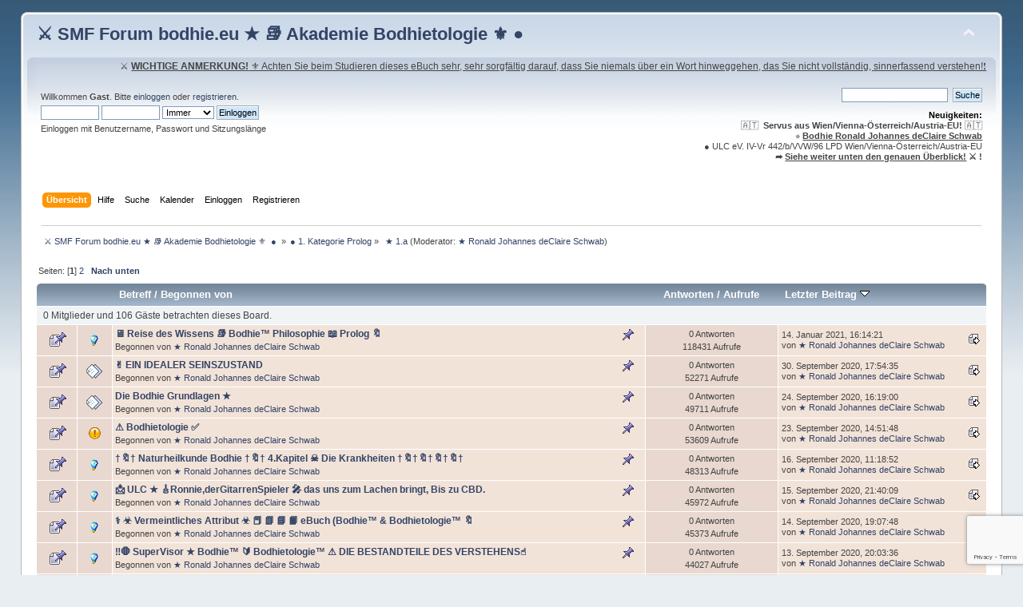

--- FILE ---
content_type: text/html; charset=UTF-8
request_url: https://bodhie.eu/simple/index.php/board,1.0.html?PHPSESSID=5afedade910cc9de877c4d1ba79aca5e
body_size: 9453
content:
<!DOCTYPE html PUBLIC "-//W3C//DTD XHTML 1.0 Transitional//EN" "http://www.w3.org/TR/xhtml1/DTD/xhtml1-transitional.dtd">
<html xmlns="http://www.w3.org/1999/xhtml">
<head>
	<link rel="stylesheet" type="text/css" href="https://bodhie.eu/simple/Themes/default/css/index.css?fin20" />
	<link rel="stylesheet" type="text/css" href="https://bodhie.eu/simple/Themes/default/css/webkit.css" />
	<script type="text/javascript" src="https://bodhie.eu/simple/Themes/default/scripts/script.js?fin20"></script>
	<script type="text/javascript" src="https://bodhie.eu/simple/Themes/default/scripts/theme.js?fin20"></script>
	<script type="text/javascript"><!-- // --><![CDATA[
		var smf_theme_url = "https://bodhie.eu/simple/Themes/default";
		var smf_default_theme_url = "https://bodhie.eu/simple/Themes/default";
		var smf_images_url = "https://bodhie.eu/simple/Themes/default/images";
		var smf_scripturl = "https://bodhie.eu/simple/index.php?PHPSESSID=5afedade910cc9de877c4d1ba79aca5e&amp;";
		var smf_iso_case_folding = false;
		var smf_charset = "UTF-8";
		var ajax_notification_text = "Lade...";
		var ajax_notification_cancel_text = "Abbrechen";
	// ]]></script>
	<meta http-equiv="Content-Type" content="text/html; charset=UTF-8" />
	<meta name="description" content=" ★ 1.a" />
	<meta name="keywords" content="Johannes Schwab,Ronald Ronald Schwab,Ronald,bodhie,Bodhietologie,bodhietologie,Bodhietology,bodhietology,bodhie.eu,ronnieSchwab,ronnie,bodhieeu,Bodhie,Bodhie,Philosophie,Portal,Schule,Betriebsberatung,Infos,ulc,R&amp;uuml;ckf&amp;uuml;hrungen,alternatives,ronald schwab,RonaldSchwab,Ronald,ulc,gesund,community,foren,politik,religion,hanf,cannabis,420,underground,ern&amp;auml;hrung,Selbsthilfe,Schule,Philosophie,Infos,vitamine,ethik,moral,depressionen,hilfe,liebe,neu,aktuell,beratung,forum,portal,konkursabwendung,buddhismus,bodhi,phpbb,phpbb3.webmaster,webdesign,php webtechniker,clearing,tao,physik,&amp;Uuml;berlebenberatung,Raumplanung,Schlaflos,Besser,sch&amp;ouml;nes wohnen,Wohnen,Hausbau,Raumplanung,Umsatzsteigerung,rjs,ron,philosophie,selbsthilfe,schule,schulportal,lernen, Ronald Schwab,Ronald,legasthenie,gesundheit,personalcoaching,coaching,galerie,gallery,gem&amp;auml;lde,dekoration,ariyl,&amp;ouml;l,dick,affinit&amp;auml;t,arc,ern&amp;auml;hrungsberatung,lebensverbesserung,panik,panikattacken,verbesserung,liebe,feng shui,alternativ,gesund,gesundheit,therapie,Gesundheitspower, Gesundheit, Wellness, Fitness, Bachbl&amp;uuml;ten, Esoterik, Naturheilkunde, Ernaehrung, Gesunde Ern&amp;auml;hrung, Di&amp;auml;t, Vorsorge, Rehabilitation, Nahrungserg&amp;auml;nzung, Abnehmen, Akupunktur, Heilpraktiker, Chinesische Medizin, Reiki, Spirulina, Chlorella, Noni, Heilfasten, Fasten, Aloe Vera, Heilpflanzen, Kombucha, Maca, Lycopin, Nahrungserg&amp;auml;nzungsmittel, OPC, Rohkost, Wasser, Wasserfilter, Vitalstoffe, Vital, Propolis, Omega 3, Naturkost, Naturprodukte, Gesundheitsportal, Naturheilmittel, K&amp;ouml;rperpflege, Effektive Mikroorganismen, Colostrum, Aromatherapie, Antioxidantien, Coenzym Q10, Ayurveda, Anti Aging, Aminos&amp;auml;uren, Adiposita,Ronald Schwab,Ronald Johannes " />
	<title> ★ 1.a</title>
	<link rel="canonical" href="https://bodhie.eu/simple/index.php?board=1.0" />
	<link rel="help" href="https://bodhie.eu/simple/index.php?PHPSESSID=5afedade910cc9de877c4d1ba79aca5e&amp;action=help" />
	<link rel="search" href="https://bodhie.eu/simple/index.php?PHPSESSID=5afedade910cc9de877c4d1ba79aca5e&amp;action=search" />
	<link rel="contents" href="https://bodhie.eu/simple/index.php?PHPSESSID=5afedade910cc9de877c4d1ba79aca5e&amp;" />
	<link rel="alternate" type="application/rss+xml" title=" &#9876; SMF Forum bodhie.eu ★ &#128218; Akademie Bodhietologie &#9884;  ●  - RSS" href="https://bodhie.eu/simple/index.php?PHPSESSID=5afedade910cc9de877c4d1ba79aca5e&amp;type=rss;action=.xml" />
	<link rel="index" href="https://bodhie.eu/simple/index.php/board,1.0.html?PHPSESSID=5afedade910cc9de877c4d1ba79aca5e" />

<script src="https://www.google.com/recaptcha/api.js?render=6LcwaeQcAAAAAPX3AN-OqJLnKHxAN9fxQIrZga4y"></script>

</head>
<body id="boardpage" class="boardpage board1">
<div id="wrapper" style="width: 96%">
	<div id="header"><div class="frame">
		<div id="top_section">
			<h1 class="forumtitle">
				<a href="https://bodhie.eu/simple/index.php?PHPSESSID=5afedade910cc9de877c4d1ba79aca5e&amp;"> &#9876; SMF Forum bodhie.eu ★ &#128218; Akademie Bodhietologie &#9884;  ● </a>
			</h1>
			<img id="upshrink" src="https://bodhie.eu/simple/Themes/default/images/upshrink.png" alt="*" title="Ein- oder Ausklappen der Kopfzeile" style="display: none;" />
			<div id="siteslogan" class="floatright"> ⚔ <u><b>WICHTIGE ANMERKUNG!</b> ⚜ Achten Sie beim Studieren dieses eBuch sehr, sehr sorgfältig darauf, dass Sie niemals über ein Wort hinweggehen, das Sie nicht vollständig, sinnerfassend verstehen!❗   </u></div>
		</div>
		<div id="upper_section" class="middletext">
			<div class="user">
				<script type="text/javascript" src="https://bodhie.eu/simple/Themes/default/scripts/sha1.js"></script>
				<form id="guest_form" action="https://bodhie.eu/simple/index.php?PHPSESSID=5afedade910cc9de877c4d1ba79aca5e&amp;action=login2" method="post" accept-charset="UTF-8"  onsubmit="hashLoginPassword(this, 'cec6cc90a6e5f86d0dda7b6c3e2ab1b4');">
					<div class="info">Willkommen <strong>Gast</strong>. Bitte <a href="https://bodhie.eu/simple/index.php?PHPSESSID=5afedade910cc9de877c4d1ba79aca5e&amp;action=login">einloggen</a> oder <a href="https://bodhie.eu/simple/index.php?PHPSESSID=5afedade910cc9de877c4d1ba79aca5e&amp;action=register">registrieren</a>.</div>
					<input type="text" name="user" size="10" class="input_text" />
					<input type="password" name="passwrd" size="10" class="input_password" />
					<select name="cookielength">
						<option value="60">1 Stunde</option>
						<option value="1440">1 Tag</option>
						<option value="10080">1 Woche</option>
						<option value="43200">1 Monat</option>
						<option value="-1" selected="selected">Immer</option>
					</select>
					<input type="submit" value="Einloggen" class="button_submit" /><br />
					<div class="info">Einloggen mit Benutzername, Passwort und Sitzungslänge</div>
					<input type="hidden" name="hash_passwrd" value="" /><input type="hidden" name="abfc01adf" value="cec6cc90a6e5f86d0dda7b6c3e2ab1b4" />
				</form>
			</div>
			<div class="news normaltext">
				<form id="search_form" action="https://bodhie.eu/simple/index.php?PHPSESSID=5afedade910cc9de877c4d1ba79aca5e&amp;action=search2" method="post" accept-charset="UTF-8">
					<input type="text" name="search" value="" class="input_text" />&nbsp;
					<input type="submit" name="submit" value="Suche" class="button_submit" />
					<input type="hidden" name="advanced" value="0" />
					<input type="hidden" name="brd[1]" value="1" /></form>
				<h2>Neuigkeiten: </h2>
				<p>&#127462;&#127481;&nbsp; <strong>Servus aus Wien/Vienna-Österreich/Austria-EU!</strong> &#127462;&#127481; <br />⭐️ <strong><span class="bbc_u">Bodhie Ronald Johannes deClaire Schwab</span></strong><br />● ULC eV. IV-Vr 442/b/VVW/96 LPD Wien/Vienna-Österreich/Austria-EU<br /><strong> ➦ <span class="bbc_u">Siehe weiter unten den genauen Überblick!</span> ⚔ !</strong></p>
			</div>
		</div>
		<br class="clear" />
		<script type="text/javascript"><!-- // --><![CDATA[
			var oMainHeaderToggle = new smc_Toggle({
				bToggleEnabled: true,
				bCurrentlyCollapsed: false,
				aSwappableContainers: [
					'upper_section'
				],
				aSwapImages: [
					{
						sId: 'upshrink',
						srcExpanded: smf_images_url + '/upshrink.png',
						altExpanded: 'Ein- oder Ausklappen der Kopfzeile',
						srcCollapsed: smf_images_url + '/upshrink2.png',
						altCollapsed: 'Ein- oder Ausklappen der Kopfzeile'
					}
				],
				oThemeOptions: {
					bUseThemeSettings: false,
					sOptionName: 'collapse_header',
					sSessionVar: 'abfc01adf',
					sSessionId: 'cec6cc90a6e5f86d0dda7b6c3e2ab1b4'
				},
				oCookieOptions: {
					bUseCookie: true,
					sCookieName: 'upshrink'
				}
			});
		// ]]></script>
		<div id="main_menu">
			<ul class="dropmenu" id="menu_nav">
				<li id="button_home">
					<a class="active firstlevel" href="https://bodhie.eu/simple/index.php?PHPSESSID=5afedade910cc9de877c4d1ba79aca5e&amp;">
						<span class="last firstlevel">Übersicht</span>
					</a>
				</li>
				<li id="button_help">
					<a class="firstlevel" href="https://bodhie.eu/simple/index.php?PHPSESSID=5afedade910cc9de877c4d1ba79aca5e&amp;action=help">
						<span class="firstlevel">Hilfe</span>
					</a>
				</li>
				<li id="button_search">
					<a class="firstlevel" href="https://bodhie.eu/simple/index.php?PHPSESSID=5afedade910cc9de877c4d1ba79aca5e&amp;action=search">
						<span class="firstlevel">Suche</span>
					</a>
				</li>
				<li id="button_calendar">
					<a class="firstlevel" href="https://bodhie.eu/simple/index.php?PHPSESSID=5afedade910cc9de877c4d1ba79aca5e&amp;action=calendar">
						<span class="firstlevel">Kalender</span>
					</a>
				</li>
				<li id="button_login">
					<a class="firstlevel" href="https://bodhie.eu/simple/index.php?PHPSESSID=5afedade910cc9de877c4d1ba79aca5e&amp;action=login">
						<span class="firstlevel">Einloggen</span>
					</a>
				</li>
				<li id="button_register">
					<a class="firstlevel" href="https://bodhie.eu/simple/index.php?PHPSESSID=5afedade910cc9de877c4d1ba79aca5e&amp;action=register">
						<span class="last firstlevel">Registrieren</span>
					</a>
				</li>
			</ul>
		</div>
		<br class="clear" />
	</div></div>
	<div id="content_section"><div class="frame">
		<div id="main_content_section">
	<div class="navigate_section">
		<ul>
			<li>
				<a href="https://bodhie.eu/simple/index.php?PHPSESSID=5afedade910cc9de877c4d1ba79aca5e&amp;"><span> &#9876; SMF Forum bodhie.eu ★ &#128218; Akademie Bodhietologie &#9884;  ● </span></a> &#187;
			</li>
			<li>
				<a href="https://bodhie.eu/simple/index.php?PHPSESSID=5afedade910cc9de877c4d1ba79aca5e&amp;#c1"><span>● 1. Kategorie Prolog</span></a> &#187;
			</li>
			<li class="last">
				<a href="https://bodhie.eu/simple/index.php/board,1.0.html?PHPSESSID=5afedade910cc9de877c4d1ba79aca5e"><span> ★ 1.a</span></a> (Moderator: <a href="https://bodhie.eu/simple/index.php?PHPSESSID=5afedade910cc9de877c4d1ba79aca5e&amp;action=profile;u=1" title="Moderator">★ Ronald Johannes deClaire Schwab</a>)
			</li>
		</ul>
	</div>
	<a id="top"></a>
	<div class="pagesection">
		<div class="pagelinks floatleft">Seiten: [<strong>1</strong>] <a class="navPages" href="https://bodhie.eu/simple/index.php/board,1.20.html?PHPSESSID=5afedade910cc9de877c4d1ba79aca5e">2</a>  &nbsp;&nbsp;<a href="#bot"><strong>Nach unten</strong></a></div>
		
	</div>
	<div class="tborder topic_table" id="messageindex">
		<table class="table_grid" cellspacing="0">
			<thead>
				<tr class="catbg">
					<th scope="col" class="first_th" width="8%" colspan="2">&nbsp;</th>
					<th scope="col" class="lefttext"><a href="https://bodhie.eu/simple/index.php/board,1.0/sort,subject.html?PHPSESSID=5afedade910cc9de877c4d1ba79aca5e">Betreff</a> / <a href="https://bodhie.eu/simple/index.php/board,1.0/sort,starter.html?PHPSESSID=5afedade910cc9de877c4d1ba79aca5e">Begonnen von</a></th>
					<th scope="col" width="14%"><a href="https://bodhie.eu/simple/index.php/board,1.0/sort,replies.html?PHPSESSID=5afedade910cc9de877c4d1ba79aca5e">Antworten</a> / <a href="https://bodhie.eu/simple/index.php/board,1.0/sort,views.html?PHPSESSID=5afedade910cc9de877c4d1ba79aca5e">Aufrufe</a></th>
					<th scope="col" class="lefttext last_th" width="22%"><a href="https://bodhie.eu/simple/index.php/board,1.0/sort,last_post.html?PHPSESSID=5afedade910cc9de877c4d1ba79aca5e">Letzter Beitrag <img src="https://bodhie.eu/simple/Themes/default/images/sort_down.gif" alt="" /></a></th>
				</tr>
			</thead>
			<tbody>
				<tr class="windowbg2 whos_viewing">
					<td colspan="5" class="smalltext">0 Mitglieder und 106 Gäste betrachten dieses Board.
					</td>
				</tr>
				<tr>
					<td class="icon1 stickybg">
						<img src="https://bodhie.eu/simple/Themes/default/images/topic/normal_post_sticky.gif" alt="" />
					</td>
					<td class="icon2 stickybg">
						<img src="https://bodhie.eu/simple/Themes/default/images/post/lamp.gif" alt="" />
					</td>
					<td class="subject stickybg2">
						<div >
							<strong><span id="msg_546"><a href="https://bodhie.eu/simple/index.php/topic,409.0.html?PHPSESSID=5afedade910cc9de877c4d1ba79aca5e">&#128421; Reise des Wissens &#128218; Bodhie™ Philosophie &#128214; Prolog &#128278; </a></span></strong>
							<p>Begonnen von <a href="https://bodhie.eu/simple/index.php?PHPSESSID=5afedade910cc9de877c4d1ba79aca5e&amp;action=profile;u=1" title="Profil anzeigen von ★ Ronald Johannes deClaire Schwab">★ Ronald Johannes deClaire Schwab</a>
								<small id="pages546"></small>
							</p>
						</div>
					</td>
					<td class="stats stickybg">
						0 Antworten
						<br />
						118431 Aufrufe
					</td>
					<td class="lastpost stickybg2">
						<a href="https://bodhie.eu/simple/index.php/topic,409.0.html?PHPSESSID=5afedade910cc9de877c4d1ba79aca5e#msg546"><img src="https://bodhie.eu/simple/Themes/default/images/icons/last_post.gif" alt="Letzter Beitrag" title="Letzter Beitrag" /></a>
						14. Januar 2021, 16:14:21<br />
						von <a href="https://bodhie.eu/simple/index.php?PHPSESSID=5afedade910cc9de877c4d1ba79aca5e&amp;action=profile;u=1">★ Ronald Johannes deClaire Schwab</a>
					</td>
				</tr>
				<tr>
					<td class="icon1 stickybg">
						<img src="https://bodhie.eu/simple/Themes/default/images/topic/normal_post_sticky.gif" alt="" />
					</td>
					<td class="icon2 stickybg">
						<img src="https://bodhie.eu/simple/Themes/default/images/post/xx.gif" alt="" />
					</td>
					<td class="subject stickybg2">
						<div >
							<strong><span id="msg_54"><a href="https://bodhie.eu/simple/index.php/topic,54.0.html?PHPSESSID=5afedade910cc9de877c4d1ba79aca5e">✌ EIN IDEALER SEINSZUSTAND </a></span></strong>
							<p>Begonnen von <a href="https://bodhie.eu/simple/index.php?PHPSESSID=5afedade910cc9de877c4d1ba79aca5e&amp;action=profile;u=1" title="Profil anzeigen von ★ Ronald Johannes deClaire Schwab">★ Ronald Johannes deClaire Schwab</a>
								<small id="pages54"></small>
							</p>
						</div>
					</td>
					<td class="stats stickybg">
						0 Antworten
						<br />
						52271 Aufrufe
					</td>
					<td class="lastpost stickybg2">
						<a href="https://bodhie.eu/simple/index.php/topic,54.0.html?PHPSESSID=5afedade910cc9de877c4d1ba79aca5e#msg54"><img src="https://bodhie.eu/simple/Themes/default/images/icons/last_post.gif" alt="Letzter Beitrag" title="Letzter Beitrag" /></a>
						30. September 2020, 17:54:35<br />
						von <a href="https://bodhie.eu/simple/index.php?PHPSESSID=5afedade910cc9de877c4d1ba79aca5e&amp;action=profile;u=1">★ Ronald Johannes deClaire Schwab</a>
					</td>
				</tr>
				<tr>
					<td class="icon1 stickybg">
						<img src="https://bodhie.eu/simple/Themes/default/images/topic/normal_post_sticky.gif" alt="" />
					</td>
					<td class="icon2 stickybg">
						<img src="https://bodhie.eu/simple/Themes/default/images/post/xx.gif" alt="" />
					</td>
					<td class="subject stickybg2">
						<div >
							<strong><span id="msg_47"><a href="https://bodhie.eu/simple/index.php/topic,47.0.html?PHPSESSID=5afedade910cc9de877c4d1ba79aca5e">Die Bodhie Grundlagen ★ </a></span></strong>
							<p>Begonnen von <a href="https://bodhie.eu/simple/index.php?PHPSESSID=5afedade910cc9de877c4d1ba79aca5e&amp;action=profile;u=1" title="Profil anzeigen von ★ Ronald Johannes deClaire Schwab">★ Ronald Johannes deClaire Schwab</a>
								<small id="pages47"></small>
							</p>
						</div>
					</td>
					<td class="stats stickybg">
						0 Antworten
						<br />
						49711 Aufrufe
					</td>
					<td class="lastpost stickybg2">
						<a href="https://bodhie.eu/simple/index.php/topic,47.0.html?PHPSESSID=5afedade910cc9de877c4d1ba79aca5e#msg47"><img src="https://bodhie.eu/simple/Themes/default/images/icons/last_post.gif" alt="Letzter Beitrag" title="Letzter Beitrag" /></a>
						24. September 2020, 16:19:00<br />
						von <a href="https://bodhie.eu/simple/index.php?PHPSESSID=5afedade910cc9de877c4d1ba79aca5e&amp;action=profile;u=1">★ Ronald Johannes deClaire Schwab</a>
					</td>
				</tr>
				<tr>
					<td class="icon1 stickybg">
						<img src="https://bodhie.eu/simple/Themes/default/images/topic/normal_post_sticky.gif" alt="" />
					</td>
					<td class="icon2 stickybg">
						<img src="https://bodhie.eu/simple/Themes/default/images/post/exclamation.gif" alt="" />
					</td>
					<td class="subject stickybg2">
						<div >
							<strong><span id="msg_46"><a href="https://bodhie.eu/simple/index.php/topic,46.0.html?PHPSESSID=5afedade910cc9de877c4d1ba79aca5e"> ⚠️ Bodhietologie   ✅ </a></span></strong>
							<p>Begonnen von <a href="https://bodhie.eu/simple/index.php?PHPSESSID=5afedade910cc9de877c4d1ba79aca5e&amp;action=profile;u=1" title="Profil anzeigen von ★ Ronald Johannes deClaire Schwab">★ Ronald Johannes deClaire Schwab</a>
								<small id="pages46"></small>
							</p>
						</div>
					</td>
					<td class="stats stickybg">
						0 Antworten
						<br />
						53609 Aufrufe
					</td>
					<td class="lastpost stickybg2">
						<a href="https://bodhie.eu/simple/index.php/topic,46.0.html?PHPSESSID=5afedade910cc9de877c4d1ba79aca5e#msg46"><img src="https://bodhie.eu/simple/Themes/default/images/icons/last_post.gif" alt="Letzter Beitrag" title="Letzter Beitrag" /></a>
						23. September 2020, 14:51:48<br />
						von <a href="https://bodhie.eu/simple/index.php?PHPSESSID=5afedade910cc9de877c4d1ba79aca5e&amp;action=profile;u=1">★ Ronald Johannes deClaire Schwab</a>
					</td>
				</tr>
				<tr>
					<td class="icon1 stickybg">
						<img src="https://bodhie.eu/simple/Themes/default/images/topic/normal_post_sticky.gif" alt="" />
					</td>
					<td class="icon2 stickybg">
						<img src="https://bodhie.eu/simple/Themes/default/images/post/lamp.gif" alt="" />
					</td>
					<td class="subject stickybg2">
						<div >
							<strong><span id="msg_37"><a href="https://bodhie.eu/simple/index.php/topic,37.0.html?PHPSESSID=5afedade910cc9de877c4d1ba79aca5e">†&#128278;† Naturheilkunde Bodhie †&#128278;† 4.Kapitel ☠ Die Krankheiten †&#128278;†&#128278;†&#128278;†&#128278;† </a></span></strong>
							<p>Begonnen von <a href="https://bodhie.eu/simple/index.php?PHPSESSID=5afedade910cc9de877c4d1ba79aca5e&amp;action=profile;u=1" title="Profil anzeigen von ★ Ronald Johannes deClaire Schwab">★ Ronald Johannes deClaire Schwab</a>
								<small id="pages37"></small>
							</p>
						</div>
					</td>
					<td class="stats stickybg">
						0 Antworten
						<br />
						48313 Aufrufe
					</td>
					<td class="lastpost stickybg2">
						<a href="https://bodhie.eu/simple/index.php/topic,37.0.html?PHPSESSID=5afedade910cc9de877c4d1ba79aca5e#msg37"><img src="https://bodhie.eu/simple/Themes/default/images/icons/last_post.gif" alt="Letzter Beitrag" title="Letzter Beitrag" /></a>
						16. September 2020, 11:18:52<br />
						von <a href="https://bodhie.eu/simple/index.php?PHPSESSID=5afedade910cc9de877c4d1ba79aca5e&amp;action=profile;u=1">★ Ronald Johannes deClaire Schwab</a>
					</td>
				</tr>
				<tr>
					<td class="icon1 stickybg">
						<img src="https://bodhie.eu/simple/Themes/default/images/topic/normal_post_sticky.gif" alt="" />
					</td>
					<td class="icon2 stickybg">
						<img src="https://bodhie.eu/simple/Themes/default/images/post/lamp.gif" alt="" />
					</td>
					<td class="subject stickybg2">
						<div >
							<strong><span id="msg_35"><a href="https://bodhie.eu/simple/index.php/topic,35.0.html?PHPSESSID=5afedade910cc9de877c4d1ba79aca5e"> &#128233; ULC ★ &#127928;Ronnie,derGitarrenSpieler &#127908; das uns zum Lachen bringt, Bis zu CBD.</a></span></strong>
							<p>Begonnen von <a href="https://bodhie.eu/simple/index.php?PHPSESSID=5afedade910cc9de877c4d1ba79aca5e&amp;action=profile;u=1" title="Profil anzeigen von ★ Ronald Johannes deClaire Schwab">★ Ronald Johannes deClaire Schwab</a>
								<small id="pages35"></small>
							</p>
						</div>
					</td>
					<td class="stats stickybg">
						0 Antworten
						<br />
						45972 Aufrufe
					</td>
					<td class="lastpost stickybg2">
						<a href="https://bodhie.eu/simple/index.php/topic,35.0.html?PHPSESSID=5afedade910cc9de877c4d1ba79aca5e#msg35"><img src="https://bodhie.eu/simple/Themes/default/images/icons/last_post.gif" alt="Letzter Beitrag" title="Letzter Beitrag" /></a>
						15. September 2020, 21:40:09<br />
						von <a href="https://bodhie.eu/simple/index.php?PHPSESSID=5afedade910cc9de877c4d1ba79aca5e&amp;action=profile;u=1">★ Ronald Johannes deClaire Schwab</a>
					</td>
				</tr>
				<tr>
					<td class="icon1 stickybg">
						<img src="https://bodhie.eu/simple/Themes/default/images/topic/normal_post_sticky.gif" alt="" />
					</td>
					<td class="icon2 stickybg">
						<img src="https://bodhie.eu/simple/Themes/default/images/post/lamp.gif" alt="" />
					</td>
					<td class="subject stickybg2">
						<div >
							<strong><span id="msg_32"><a href="https://bodhie.eu/simple/index.php/topic,32.0.html?PHPSESSID=5afedade910cc9de877c4d1ba79aca5e"> ⚕ ☣ Vermeintliches Attribut ☣ &#128213; &#128215; &#128216; &#128217; eBuch (Bodhie™ &amp; Bodhietologie™ &#128278; </a></span></strong>
							<p>Begonnen von <a href="https://bodhie.eu/simple/index.php?PHPSESSID=5afedade910cc9de877c4d1ba79aca5e&amp;action=profile;u=1" title="Profil anzeigen von ★ Ronald Johannes deClaire Schwab">★ Ronald Johannes deClaire Schwab</a>
								<small id="pages32"></small>
							</p>
						</div>
					</td>
					<td class="stats stickybg">
						0 Antworten
						<br />
						45373 Aufrufe
					</td>
					<td class="lastpost stickybg2">
						<a href="https://bodhie.eu/simple/index.php/topic,32.0.html?PHPSESSID=5afedade910cc9de877c4d1ba79aca5e#msg32"><img src="https://bodhie.eu/simple/Themes/default/images/icons/last_post.gif" alt="Letzter Beitrag" title="Letzter Beitrag" /></a>
						14. September 2020, 19:07:48<br />
						von <a href="https://bodhie.eu/simple/index.php?PHPSESSID=5afedade910cc9de877c4d1ba79aca5e&amp;action=profile;u=1">★ Ronald Johannes deClaire Schwab</a>
					</td>
				</tr>
				<tr>
					<td class="icon1 stickybg">
						<img src="https://bodhie.eu/simple/Themes/default/images/topic/normal_post_sticky.gif" alt="" />
					</td>
					<td class="icon2 stickybg">
						<img src="https://bodhie.eu/simple/Themes/default/images/post/lamp.gif" alt="" />
					</td>
					<td class="subject stickybg2">
						<div >
							<strong><span id="msg_31"><a href="https://bodhie.eu/simple/index.php/topic,31.0.html?PHPSESSID=5afedade910cc9de877c4d1ba79aca5e">‼️&#128721; SuperVisor ★ Bodhie™ &#128304; Bodhietologie™ ⚠️ DIE BESTANDTEILE DES VERSTEHENS☝</a></span></strong>
							<p>Begonnen von <a href="https://bodhie.eu/simple/index.php?PHPSESSID=5afedade910cc9de877c4d1ba79aca5e&amp;action=profile;u=1" title="Profil anzeigen von ★ Ronald Johannes deClaire Schwab">★ Ronald Johannes deClaire Schwab</a>
								<small id="pages31"></small>
							</p>
						</div>
					</td>
					<td class="stats stickybg">
						0 Antworten
						<br />
						44027 Aufrufe
					</td>
					<td class="lastpost stickybg2">
						<a href="https://bodhie.eu/simple/index.php/topic,31.0.html?PHPSESSID=5afedade910cc9de877c4d1ba79aca5e#msg31"><img src="https://bodhie.eu/simple/Themes/default/images/icons/last_post.gif" alt="Letzter Beitrag" title="Letzter Beitrag" /></a>
						13. September 2020, 20:03:36<br />
						von <a href="https://bodhie.eu/simple/index.php?PHPSESSID=5afedade910cc9de877c4d1ba79aca5e&amp;action=profile;u=1">★ Ronald Johannes deClaire Schwab</a>
					</td>
				</tr>
				<tr>
					<td class="icon1 stickybg">
						<img src="https://bodhie.eu/simple/Themes/default/images/topic/normal_post_sticky.gif" alt="" />
					</td>
					<td class="icon2 stickybg">
						<img src="https://bodhie.eu/simple/Themes/default/images/post/xx.gif" alt="" />
					</td>
					<td class="subject stickybg2">
						<div >
							<strong><span id="msg_28"><a href="https://bodhie.eu/simple/index.php/topic,28.0.html?PHPSESSID=5afedade910cc9de877c4d1ba79aca5e">†&#128278;† Naturheilkunde Bodhie †&#128278;† 2. Kapitel †&#128278;†&#128278;† &#128304; </a></span></strong>
							<p>Begonnen von <a href="https://bodhie.eu/simple/index.php?PHPSESSID=5afedade910cc9de877c4d1ba79aca5e&amp;action=profile;u=1" title="Profil anzeigen von ★ Ronald Johannes deClaire Schwab">★ Ronald Johannes deClaire Schwab</a>
								<small id="pages28"></small>
							</p>
						</div>
					</td>
					<td class="stats stickybg">
						0 Antworten
						<br />
						46063 Aufrufe
					</td>
					<td class="lastpost stickybg2">
						<a href="https://bodhie.eu/simple/index.php/topic,28.0.html?PHPSESSID=5afedade910cc9de877c4d1ba79aca5e#msg28"><img src="https://bodhie.eu/simple/Themes/default/images/icons/last_post.gif" alt="Letzter Beitrag" title="Letzter Beitrag" /></a>
						12. September 2020, 16:17:08<br />
						von <a href="https://bodhie.eu/simple/index.php?PHPSESSID=5afedade910cc9de877c4d1ba79aca5e&amp;action=profile;u=1">★ Ronald Johannes deClaire Schwab</a>
					</td>
				</tr>
				<tr>
					<td class="icon1 stickybg">
						<img src="https://bodhie.eu/simple/Themes/default/images/topic/normal_post_sticky.gif" alt="" />
					</td>
					<td class="icon2 stickybg">
						<img src="https://bodhie.eu/simple/Themes/default/images/post/xx.gif" alt="" />
					</td>
					<td class="subject stickybg2">
						<div >
							<strong><span id="msg_27"><a href="https://bodhie.eu/simple/index.php/topic,27.0.html?PHPSESSID=5afedade910cc9de877c4d1ba79aca5e">†&#128278;† Naturheilkunde Bodhie †&#128278;† 1. Kapitel †&#128278;† &#128304; </a></span></strong>
							<p>Begonnen von <a href="https://bodhie.eu/simple/index.php?PHPSESSID=5afedade910cc9de877c4d1ba79aca5e&amp;action=profile;u=1" title="Profil anzeigen von ★ Ronald Johannes deClaire Schwab">★ Ronald Johannes deClaire Schwab</a>
								<small id="pages27"></small>
							</p>
						</div>
					</td>
					<td class="stats stickybg">
						0 Antworten
						<br />
						45896 Aufrufe
					</td>
					<td class="lastpost stickybg2">
						<a href="https://bodhie.eu/simple/index.php/topic,27.0.html?PHPSESSID=5afedade910cc9de877c4d1ba79aca5e#msg27"><img src="https://bodhie.eu/simple/Themes/default/images/icons/last_post.gif" alt="Letzter Beitrag" title="Letzter Beitrag" /></a>
						12. September 2020, 14:20:18<br />
						von <a href="https://bodhie.eu/simple/index.php?PHPSESSID=5afedade910cc9de877c4d1ba79aca5e&amp;action=profile;u=1">★ Ronald Johannes deClaire Schwab</a>
					</td>
				</tr>
				<tr>
					<td class="icon1 stickybg">
						<img src="https://bodhie.eu/simple/Themes/default/images/topic/normal_post_sticky.gif" alt="" />
					</td>
					<td class="icon2 stickybg">
						<img src="https://bodhie.eu/simple/Themes/default/images/post/xx.gif" alt="" />
					</td>
					<td class="subject stickybg2">
						<div >
							<strong><span id="msg_26"><a href="https://bodhie.eu/simple/index.php/topic,26.0.html?PHPSESSID=5afedade910cc9de877c4d1ba79aca5e">†&#128278;† Naturheilkunde Bodhie †&#128278;† Prolog &#128304; </a></span></strong>
							<p>Begonnen von <a href="https://bodhie.eu/simple/index.php?PHPSESSID=5afedade910cc9de877c4d1ba79aca5e&amp;action=profile;u=1" title="Profil anzeigen von ★ Ronald Johannes deClaire Schwab">★ Ronald Johannes deClaire Schwab</a>
								<small id="pages26"></small>
							</p>
						</div>
					</td>
					<td class="stats stickybg">
						0 Antworten
						<br />
						43795 Aufrufe
					</td>
					<td class="lastpost stickybg2">
						<a href="https://bodhie.eu/simple/index.php/topic,26.0.html?PHPSESSID=5afedade910cc9de877c4d1ba79aca5e#msg26"><img src="https://bodhie.eu/simple/Themes/default/images/icons/last_post.gif" alt="Letzter Beitrag" title="Letzter Beitrag" /></a>
						12. September 2020, 06:57:51<br />
						von <a href="https://bodhie.eu/simple/index.php?PHPSESSID=5afedade910cc9de877c4d1ba79aca5e&amp;action=profile;u=1">★ Ronald Johannes deClaire Schwab</a>
					</td>
				</tr>
				<tr>
					<td class="icon1 stickybg">
						<img src="https://bodhie.eu/simple/Themes/default/images/topic/normal_post_sticky.gif" alt="" />
					</td>
					<td class="icon2 stickybg">
						<img src="https://bodhie.eu/simple/Themes/default/images/post/thumbup.gif" alt="" />
					</td>
					<td class="subject stickybg2">
						<div >
							<strong><span id="msg_23"><a href="https://bodhie.eu/simple/index.php/topic,23.0.html?PHPSESSID=5afedade910cc9de877c4d1ba79aca5e"> &#128213; &#128215; &#128216; &#128217; &#128211; &#127987;️‍&#127752; Androgynie Bodhie™ Kadettenschule &#128278; Tag Bodhielog &#128304; </a></span></strong>
							<p>Begonnen von <a href="https://bodhie.eu/simple/index.php?PHPSESSID=5afedade910cc9de877c4d1ba79aca5e&amp;action=profile;u=1" title="Profil anzeigen von ★ Ronald Johannes deClaire Schwab">★ Ronald Johannes deClaire Schwab</a>
								<small id="pages23"></small>
							</p>
						</div>
					</td>
					<td class="stats stickybg">
						0 Antworten
						<br />
						42677 Aufrufe
					</td>
					<td class="lastpost stickybg2">
						<a href="https://bodhie.eu/simple/index.php/topic,23.0.html?PHPSESSID=5afedade910cc9de877c4d1ba79aca5e#msg23"><img src="https://bodhie.eu/simple/Themes/default/images/icons/last_post.gif" alt="Letzter Beitrag" title="Letzter Beitrag" /></a>
						11. September 2020, 15:06:10<br />
						von <a href="https://bodhie.eu/simple/index.php?PHPSESSID=5afedade910cc9de877c4d1ba79aca5e&amp;action=profile;u=1">★ Ronald Johannes deClaire Schwab</a>
					</td>
				</tr>
				<tr>
					<td class="icon1 stickybg">
						<img src="https://bodhie.eu/simple/Themes/default/images/topic/normal_post_sticky.gif" alt="" />
					</td>
					<td class="icon2 stickybg">
						<img src="https://bodhie.eu/simple/Themes/default/images/post/xx.gif" alt="" />
					</td>
					<td class="subject stickybg2">
						<div >
							<strong><span id="msg_22"><a href="https://bodhie.eu/simple/index.php/topic,22.0.html?PHPSESSID=5afedade910cc9de877c4d1ba79aca5e"> &#127987;️‍&#127752;&#127987;️‍&#127752; Der Weg zum Bodhie™ ➦ ≡ bodhie.eu ⚔ https://bodhietologie.eu ⚔</a></span></strong>
							<p>Begonnen von <a href="https://bodhie.eu/simple/index.php?PHPSESSID=5afedade910cc9de877c4d1ba79aca5e&amp;action=profile;u=1" title="Profil anzeigen von ★ Ronald Johannes deClaire Schwab">★ Ronald Johannes deClaire Schwab</a>
								<small id="pages22"></small>
							</p>
						</div>
					</td>
					<td class="stats stickybg">
						0 Antworten
						<br />
						42875 Aufrufe
					</td>
					<td class="lastpost stickybg2">
						<a href="https://bodhie.eu/simple/index.php/topic,22.0.html?PHPSESSID=5afedade910cc9de877c4d1ba79aca5e#msg22"><img src="https://bodhie.eu/simple/Themes/default/images/icons/last_post.gif" alt="Letzter Beitrag" title="Letzter Beitrag" /></a>
						11. September 2020, 11:58:37<br />
						von <a href="https://bodhie.eu/simple/index.php?PHPSESSID=5afedade910cc9de877c4d1ba79aca5e&amp;action=profile;u=1">★ Ronald Johannes deClaire Schwab</a>
					</td>
				</tr>
				<tr>
					<td class="icon1 stickybg">
						<img src="https://bodhie.eu/simple/Themes/default/images/topic/normal_post_sticky.gif" alt="" />
					</td>
					<td class="icon2 stickybg">
						<img src="https://bodhie.eu/simple/Themes/default/images/post/lamp.gif" alt="" />
					</td>
					<td class="subject stickybg2">
						<div >
							<strong><span id="msg_20"><a href="https://bodhie.eu/simple/index.php/topic,20.0.html?PHPSESSID=5afedade910cc9de877c4d1ba79aca5e">†&#128221;† Bodhie Philosophie &#127752; Ronald Evangelium (★ Ronald Johannes deClaire Schwab)</a></span></strong>
							<p>Begonnen von <a href="https://bodhie.eu/simple/index.php?PHPSESSID=5afedade910cc9de877c4d1ba79aca5e&amp;action=profile;u=1" title="Profil anzeigen von ★ Ronald Johannes deClaire Schwab">★ Ronald Johannes deClaire Schwab</a>
								<small id="pages20"></small>
							</p>
						</div>
					</td>
					<td class="stats stickybg">
						0 Antworten
						<br />
						43437 Aufrufe
					</td>
					<td class="lastpost stickybg2">
						<a href="https://bodhie.eu/simple/index.php/topic,20.0.html?PHPSESSID=5afedade910cc9de877c4d1ba79aca5e#msg20"><img src="https://bodhie.eu/simple/Themes/default/images/icons/last_post.gif" alt="Letzter Beitrag" title="Letzter Beitrag" /></a>
						10. September 2020, 14:06:13<br />
						von <a href="https://bodhie.eu/simple/index.php?PHPSESSID=5afedade910cc9de877c4d1ba79aca5e&amp;action=profile;u=1">★ Ronald Johannes deClaire Schwab</a>
					</td>
				</tr>
				<tr>
					<td class="icon1 stickybg">
						<img src="https://bodhie.eu/simple/Themes/default/images/topic/normal_post_sticky.gif" alt="" />
					</td>
					<td class="icon2 stickybg">
						<img src="https://bodhie.eu/simple/Themes/default/images/post/xx.gif" alt="" />
					</td>
					<td class="subject stickybg2">
						<div >
							<strong><span id="msg_17"><a href="https://bodhie.eu/simple/index.php/topic,17.0.html?PHPSESSID=5afedade910cc9de877c4d1ba79aca5e">Die wahre Geschichte</a></span></strong>
							<p>Begonnen von <a href="https://bodhie.eu/simple/index.php?PHPSESSID=5afedade910cc9de877c4d1ba79aca5e&amp;action=profile;u=1" title="Profil anzeigen von ★ Ronald Johannes deClaire Schwab">★ Ronald Johannes deClaire Schwab</a>
								<small id="pages17"></small>
							</p>
						</div>
					</td>
					<td class="stats stickybg">
						0 Antworten
						<br />
						47348 Aufrufe
					</td>
					<td class="lastpost stickybg2">
						<a href="https://bodhie.eu/simple/index.php/topic,17.0.html?PHPSESSID=5afedade910cc9de877c4d1ba79aca5e#msg17"><img src="https://bodhie.eu/simple/Themes/default/images/icons/last_post.gif" alt="Letzter Beitrag" title="Letzter Beitrag" /></a>
						06. September 2020, 21:04:32<br />
						von <a href="https://bodhie.eu/simple/index.php?PHPSESSID=5afedade910cc9de877c4d1ba79aca5e&amp;action=profile;u=1">★ Ronald Johannes deClaire Schwab</a>
					</td>
				</tr>
				<tr>
					<td class="icon1 stickybg">
						<img src="https://bodhie.eu/simple/Themes/default/images/topic/normal_post_sticky.gif" alt="" />
					</td>
					<td class="icon2 stickybg">
						<img src="https://bodhie.eu/simple/Themes/default/images/post/lamp.gif" alt="" />
					</td>
					<td class="subject stickybg2">
						<div >
							<strong><span id="msg_10"><a href="https://bodhie.eu/simple/index.php/topic,10.0.html?PHPSESSID=5afedade910cc9de877c4d1ba79aca5e">&#128519; Warum hat Gott das &#128122; Böse erschaffen; Ignoranz und UNTERDRÜCKER*Innen⁉️ &#127987;&#128520;</a></span></strong>
							<p>Begonnen von <a href="https://bodhie.eu/simple/index.php?PHPSESSID=5afedade910cc9de877c4d1ba79aca5e&amp;action=profile;u=1" title="Profil anzeigen von ★ Ronald Johannes deClaire Schwab">★ Ronald Johannes deClaire Schwab</a>
								<small id="pages10"></small>
							</p>
						</div>
					</td>
					<td class="stats stickybg">
						0 Antworten
						<br />
						45911 Aufrufe
					</td>
					<td class="lastpost stickybg2">
						<a href="https://bodhie.eu/simple/index.php/topic,10.0.html?PHPSESSID=5afedade910cc9de877c4d1ba79aca5e#msg10"><img src="https://bodhie.eu/simple/Themes/default/images/icons/last_post.gif" alt="Letzter Beitrag" title="Letzter Beitrag" /></a>
						02. September 2020, 21:00:10<br />
						von <a href="https://bodhie.eu/simple/index.php?PHPSESSID=5afedade910cc9de877c4d1ba79aca5e&amp;action=profile;u=1">★ Ronald Johannes deClaire Schwab</a>
					</td>
				</tr>
				<tr>
					<td class="icon1 windowbg">
						<img src="https://bodhie.eu/simple/Themes/default/images/topic/normal_post.gif" alt="" />
					</td>
					<td class="icon2 windowbg">
						<img src="https://bodhie.eu/simple/Themes/default/images/post/xx.gif" alt="" />
					</td>
					<td class="subject windowbg2">
						<div >
							<span id="msg_53"><a href="https://bodhie.eu/simple/index.php/topic,53.0.html?PHPSESSID=5afedade910cc9de877c4d1ba79aca5e">☠ Angst und Macht - Wave</a></span>
							<p>Begonnen von <a href="https://bodhie.eu/simple/index.php?PHPSESSID=5afedade910cc9de877c4d1ba79aca5e&amp;action=profile;u=1" title="Profil anzeigen von ★ Ronald Johannes deClaire Schwab">★ Ronald Johannes deClaire Schwab</a>
								<small id="pages53"></small>
							</p>
						</div>
					</td>
					<td class="stats windowbg">
						0 Antworten
						<br />
						48203 Aufrufe
					</td>
					<td class="lastpost windowbg2">
						<a href="https://bodhie.eu/simple/index.php/topic,53.0.html?PHPSESSID=5afedade910cc9de877c4d1ba79aca5e#msg53"><img src="https://bodhie.eu/simple/Themes/default/images/icons/last_post.gif" alt="Letzter Beitrag" title="Letzter Beitrag" /></a>
						29. September 2020, 20:47:48<br />
						von <a href="https://bodhie.eu/simple/index.php?PHPSESSID=5afedade910cc9de877c4d1ba79aca5e&amp;action=profile;u=1">★ Ronald Johannes deClaire Schwab</a>
					</td>
				</tr>
				<tr>
					<td class="icon1 windowbg">
						<img src="https://bodhie.eu/simple/Themes/default/images/topic/normal_post.gif" alt="" />
					</td>
					<td class="icon2 windowbg">
						<img src="https://bodhie.eu/simple/Themes/default/images/post/clip.gif" alt="" />
					</td>
					<td class="subject windowbg2">
						<div >
							<span id="msg_52"><a href="https://bodhie.eu/simple/index.php/topic,52.0.html?PHPSESSID=5afedade910cc9de877c4d1ba79aca5e"> ⛔ Antidiskriminierungs-Richtlinie ➦ Ethik </a></span>
							<p>Begonnen von <a href="https://bodhie.eu/simple/index.php?PHPSESSID=5afedade910cc9de877c4d1ba79aca5e&amp;action=profile;u=1" title="Profil anzeigen von ★ Ronald Johannes deClaire Schwab">★ Ronald Johannes deClaire Schwab</a>
								<small id="pages52"></small>
							</p>
						</div>
					</td>
					<td class="stats windowbg">
						0 Antworten
						<br />
						48567 Aufrufe
					</td>
					<td class="lastpost windowbg2">
						<a href="https://bodhie.eu/simple/index.php/topic,52.0.html?PHPSESSID=5afedade910cc9de877c4d1ba79aca5e#msg52"><img src="https://bodhie.eu/simple/Themes/default/images/icons/last_post.gif" alt="Letzter Beitrag" title="Letzter Beitrag" /></a>
						29. September 2020, 02:29:55<br />
						von <a href="https://bodhie.eu/simple/index.php?PHPSESSID=5afedade910cc9de877c4d1ba79aca5e&amp;action=profile;u=1">★ Ronald Johannes deClaire Schwab</a>
					</td>
				</tr>
				<tr>
					<td class="icon1 windowbg">
						<img src="https://bodhie.eu/simple/Themes/default/images/topic/normal_post.gif" alt="" />
					</td>
					<td class="icon2 windowbg">
						<img src="https://bodhie.eu/simple/Themes/default/images/post/clip.gif" alt="" />
					</td>
					<td class="subject windowbg2">
						<div >
							<span id="msg_51"><a href="https://bodhie.eu/simple/index.php/topic,51.0.html?PHPSESSID=5afedade910cc9de877c4d1ba79aca5e"> &#128231; Zitate  ➦ </a></span>
							<p>Begonnen von <a href="https://bodhie.eu/simple/index.php?PHPSESSID=5afedade910cc9de877c4d1ba79aca5e&amp;action=profile;u=1" title="Profil anzeigen von ★ Ronald Johannes deClaire Schwab">★ Ronald Johannes deClaire Schwab</a>
								<small id="pages51"></small>
							</p>
						</div>
					</td>
					<td class="stats windowbg">
						0 Antworten
						<br />
						47442 Aufrufe
					</td>
					<td class="lastpost windowbg2">
						<a href="https://bodhie.eu/simple/index.php/topic,51.0.html?PHPSESSID=5afedade910cc9de877c4d1ba79aca5e#msg51"><img src="https://bodhie.eu/simple/Themes/default/images/icons/last_post.gif" alt="Letzter Beitrag" title="Letzter Beitrag" /></a>
						28. September 2020, 19:48:03<br />
						von <a href="https://bodhie.eu/simple/index.php?PHPSESSID=5afedade910cc9de877c4d1ba79aca5e&amp;action=profile;u=1">★ Ronald Johannes deClaire Schwab</a>
					</td>
				</tr>
				<tr>
					<td class="icon1 windowbg">
						<img src="https://bodhie.eu/simple/Themes/default/images/topic/normal_post.gif" alt="" />
					</td>
					<td class="icon2 windowbg">
						<img src="https://bodhie.eu/simple/Themes/default/images/post/xx.gif" alt="" />
					</td>
					<td class="subject windowbg2">
						<div >
							<span id="msg_50"><a href="https://bodhie.eu/simple/index.php/topic,50.0.html?PHPSESSID=5afedade910cc9de877c4d1ba79aca5e">ZUSTAND DES MENSCHEN </a></span>
							<p>Begonnen von <a href="https://bodhie.eu/simple/index.php?PHPSESSID=5afedade910cc9de877c4d1ba79aca5e&amp;action=profile;u=1" title="Profil anzeigen von ★ Ronald Johannes deClaire Schwab">★ Ronald Johannes deClaire Schwab</a>
								<small id="pages50"></small>
							</p>
						</div>
					</td>
					<td class="stats windowbg">
						0 Antworten
						<br />
						44353 Aufrufe
					</td>
					<td class="lastpost windowbg2">
						<a href="https://bodhie.eu/simple/index.php/topic,50.0.html?PHPSESSID=5afedade910cc9de877c4d1ba79aca5e#msg50"><img src="https://bodhie.eu/simple/Themes/default/images/icons/last_post.gif" alt="Letzter Beitrag" title="Letzter Beitrag" /></a>
						28. September 2020, 13:51:12<br />
						von <a href="https://bodhie.eu/simple/index.php?PHPSESSID=5afedade910cc9de877c4d1ba79aca5e&amp;action=profile;u=1">★ Ronald Johannes deClaire Schwab</a>
					</td>
				</tr>
			</tbody>
		</table>
	</div>
	<a id="bot"></a>
	<div class="pagesection">
		
		<div class="pagelinks">Seiten: [<strong>1</strong>] <a class="navPages" href="https://bodhie.eu/simple/index.php/board,1.20.html?PHPSESSID=5afedade910cc9de877c4d1ba79aca5e">2</a>  &nbsp;&nbsp;<a href="#top"><strong>Nach oben</strong></a></div>
	</div>
	<div class="navigate_section">
		<ul>
			<li>
				<a href="https://bodhie.eu/simple/index.php?PHPSESSID=5afedade910cc9de877c4d1ba79aca5e&amp;"><span> &#9876; SMF Forum bodhie.eu ★ &#128218; Akademie Bodhietologie &#9884;  ● </span></a> &#187;
			</li>
			<li>
				<a href="https://bodhie.eu/simple/index.php?PHPSESSID=5afedade910cc9de877c4d1ba79aca5e&amp;#c1"><span>● 1. Kategorie Prolog</span></a> &#187;
			</li>
			<li class="last">
				<a href="https://bodhie.eu/simple/index.php/board,1.0.html?PHPSESSID=5afedade910cc9de877c4d1ba79aca5e"><span> ★ 1.a</span></a> (Moderator: <a href="https://bodhie.eu/simple/index.php?PHPSESSID=5afedade910cc9de877c4d1ba79aca5e&amp;action=profile;u=1" title="Moderator">★ Ronald Johannes deClaire Schwab</a>)
			</li>
		</ul>
	</div>
	<div class="tborder" id="topic_icons">
		<div class="description">
			<p class="floatright" id="message_index_jump_to">&nbsp;</p>
			<p class="floatleft smalltext">
				<img src="https://bodhie.eu/simple/Themes/default/images/topic/normal_post.gif" alt="" align="middle" /> Normales Thema<br />
				<img src="https://bodhie.eu/simple/Themes/default/images/topic/hot_post.gif" alt="" align="middle" /> Heißes Thema (mehr als 15 Antworten)<br />
				<img src="https://bodhie.eu/simple/Themes/default/images/topic/veryhot_post.gif" alt="" align="middle" /> Sehr heißes Thema (mehr als 25 Antworten)
			</p>
			<p class="smalltext">
				<img src="https://bodhie.eu/simple/Themes/default/images/icons/quick_lock.gif" alt="" align="middle" /> Thema geschlossen<br />
				<img src="https://bodhie.eu/simple/Themes/default/images/icons/quick_sticky.gif" alt="" align="middle" /> Fixiertes Thema<br />
				<img src="https://bodhie.eu/simple/Themes/default/images/topic/normal_poll.gif" alt="" align="middle" /> Umfrage
			</p>
			<script type="text/javascript"><!-- // --><![CDATA[
				if (typeof(window.XMLHttpRequest) != "undefined")
					aJumpTo[aJumpTo.length] = new JumpTo({
						sContainerId: "message_index_jump_to",
						sJumpToTemplate: "<label class=\"smalltext\" for=\"%select_id%\">Gehe zu:<" + "/label> %dropdown_list%",
						iCurBoardId: 1,
						iCurBoardChildLevel: 0,
						sCurBoardName: " ★ 1.a",
						sBoardChildLevelIndicator: "==",
						sBoardPrefix: "=> ",
						sCatSeparator: "-----------------------------",
						sCatPrefix: "",
						sGoButtonLabel: "Los"
					});
			// ]]></script>
			<br class="clear" />
		</div>
	</div>
<script type="text/javascript" src="https://bodhie.eu/simple/Themes/default/scripts/topic.js"></script>
<script type="text/javascript"><!-- // --><![CDATA[

	// Hide certain bits during topic edit.
	hide_prefixes.push("lockicon", "stickyicon", "pages", "newicon");

	// Use it to detect when we've stopped editing.
	document.onclick = modify_topic_click;

	var mouse_on_div;
	function modify_topic_click()
	{
		if (in_edit_mode == 1 && mouse_on_div == 0)
			modify_topic_save("cec6cc90a6e5f86d0dda7b6c3e2ab1b4", "abfc01adf");
	}

	function modify_topic_keypress(oEvent)
	{
		if (typeof(oEvent.keyCode) != "undefined" && oEvent.keyCode == 13)
		{
			modify_topic_save("cec6cc90a6e5f86d0dda7b6c3e2ab1b4", "abfc01adf");
			if (typeof(oEvent.preventDefault) == "undefined")
				oEvent.returnValue = false;
			else
				oEvent.preventDefault();
		}
	}

	// For templating, shown when an inline edit is made.
	function modify_topic_show_edit(subject)
	{
		// Just template the subject.
		setInnerHTML(cur_subject_div, '<input type="text" name="subject" value="' + subject + '" size="60" style="width: 95%;" maxlength="80" onkeypress="modify_topic_keypress(event)" class="input_text" /><input type="hidden" name="topic" value="' + cur_topic_id + '" /><input type="hidden" name="msg" value="' + cur_msg_id.substr(4) + '" />');
	}

	// And the reverse for hiding it.
	function modify_topic_hide_edit(subject)
	{
		// Re-template the subject!
		setInnerHTML(cur_subject_div, '<a href="https://bodhie.eu/simple/index.php/topic,' + cur_topic_id + '.0.html?PHPSESSID=5afedade910cc9de877c4d1ba79aca5e">' + subject + '<' +'/a>');
	}

// ]]></script>
		</div>
	</div></div>
	<div id="footer_section"><div class="frame">
		<ul class="reset">
			<li class="copyright">
			<span class="smalltext" style="display: inline; visibility: visible; font-family: Verdana, Arial, sans-serif;"><a href="https://bodhie.eu/simple/index.php?PHPSESSID=5afedade910cc9de877c4d1ba79aca5e&amp;action=credits" title="Simple Machines Forum" target="_blank" class="new_win">SMF 2.0.19</a> |
<a href="https://www.simplemachines.org/about/smf/license.php" title="Lizenz" target="_blank" class="new_win">SMF &copy; 2020</a>, <a href="http://www.simplemachines.org" title="Simple Machines" target="_blank" class="new_win">Simple Machines</a><br /><a target="_blank" href="https://www.tinyportal.net" title="TinyPortal">TinyPortal 2.0.1</a> &copy; <a href="https://bodhie.eu/simple/index.php?PHPSESSID=5afedade910cc9de877c4d1ba79aca5e&amp;action=tportal;sa=credits" title="Credits">2005-2020</a> | <a id="button_agreement" href="https://bodhie.eu/simple/index.php?PHPSESSID=5afedade910cc9de877c4d1ba79aca5e&amp;action=agreement"><span>Bedingungen und Regeln</span></a>
			</span></li>
			<li><a id="button_xhtml" href="http://validator.w3.org/check?uri=referer" target="_blank" class="new_win" title="Prüfe XHTML 1.0"><span>XHTML</span></a></li>
			<li><a id="button_rss" href="https://bodhie.eu/simple/index.php?PHPSESSID=5afedade910cc9de877c4d1ba79aca5e&amp;action=.xml;type=rss" class="new_win"><span>RSS</span></a></li>
			<li class="last"><a id="button_wap2" href="https://bodhie.eu/simple/index.php?PHPSESSID=5afedade910cc9de877c4d1ba79aca5e&amp;wap2" class="new_win"><span>WAP2</span></a></li>
		</ul>
		<p>Seite erstellt in 0.116 Sekunden mit 18 Abfragen.</p>
	</div></div>
</div>
<br/> 
<p align="center"><a href="https://peter.at/angebot?code=PETER-wxIXzz" title="&#9962; Wir freuen uns, dass Sie peter.at an Ihre Familie, Freunde und Nachbarn weiterempfehlen. &#8801; " target="_blank"><img border="0" src="https://bodhie.eu/img/peter.jpg" width="482" height="71"></a></p>
<br/>  
<div align="center">
  <center>
  <table border="0" width="100%">
	 <tr>
		<td width="100%" align="center">
		  <table border="0" width="100%">
			 <tr>
				<td width="20%" align="left">
				  <p align="center">&nbsp;* &#9876; <a href="mailto:office@bodhie.eu">office@bodhie.eu</a></p>
				</td>
				<td width="20%" align="left">
				  <p align="center">&nbsp;†*</p>
				</td>
				<td width="20%" align="left">
				  <p align="center">&nbsp;* &#9876; HptHP: <a href="https://bodhie.eu" title=" &#9876; 
Willkommen! - Hier befinden sich korrekte, übergeordnete, unverbindliche, kostenlose Informationen und Kurse sich zubilden, zulernen und zu studieren; sich gesund natürlich nachhaltig zu ernähren, geistig klug zu sein und aktiv fit für das Leben sein, zu leben (Überleben) und weiter konstrukiv, kommunikativ zu bleiben!" target="_blank">https://bodhie.eu</a></p>
				</td>
				<td width="20%" align="left">
				  <p align="center">&nbsp;* &#9876; eDirect Entry: <a href="https://bodhie.eu/portal" title=" &#9876; 
Ein Online-Portal einer Akademie ist eine digitale Plattform, die von einer Bildungseinrichtung wie einer Universität, Hochschule oder einer anderen Art von akademischer Institution entwickelt wurde.  " target="_blank">https://bodhie.eu/portal</a></p>
				</td>
				<td width="20%" align="left">
				  <p align="center">&nbsp;* &#9876; Box: <a href="https://bodhie.eu/box" title=" &#9876; 
ULC BodhieBox #bodhiebox - https://bodhie.eu" target="_blank">https://bodhie.eu/box</a></p>
				</td>
			 </tr>
		  </table>
		  <div align="center">
			 <table border="0" width="100%">
				<tr>
				  <td width="6%" align="center">
					 <p align="center"></td>
				  <td width="88%" align="center">
					 <div align="center">
						<table border="0" width="100%">
						  <tr>
							 <td width="25%">
								<p align="center">&nbsp;*</p>
							 </td>
							 <td width="25%">
								<p align="center">&nbsp;* &#9876; eSchule: <a href="https://akademos.at" title=" &#9876; 
Bodhie Community Schule Digitales lernen! https://bodhie.eu/schule &#10150; akademos.at " target="_blank">https://akademos.at</a></p>
							 </td>
							 <td width="25%">
								<p align="center">&nbsp;* &#9876; eAkademie: <a href="https://bodhietologie.eu" title=" &#9876; 
WICHTIGE ANMERKUNG! &#9884;Achten Sie beim Studieren dieses eBuch sehr, sehr sorgfältig darauf, dass Sie niemals über ein Wort hinweggehen, das Sie nicht vollständig, sinnerfassend verstehen!" target="_blank">https://bodhietologie.eu</a></p>
							 </td>
							 <td width="25%">
								<p align="center">&nbsp;* &#9876; ULClub: <a href="https://bodhie.eu/undergroundclub" title=" &#9876; 
ULC e.V. LPD IV-Vr 442/b/VVW/96 Wien/Vienna-Österreich/Austria-EU" target="_blank">https://bodhie.eu/undergroundclub</a></p>
							 </td>
						  </tr>
						  <tr>
							 <td width="25%">
								<p align="center">&nbsp;* &#9876; Wien/Vienna News: <a href="https://bodhie.eu/news" title=" &#9876; 
ULC Bodhietologie News Wien/Vienna-Österreich/Austria-EU power by bodhie.eu" target="_blank">https://bodhie.eu/news</a></p>
							 </td>
							 <td width="25%">
								<p align="center">&nbsp;* &#9876; Bodhie*in: <a href="https://bodhiein.eu" title=" &#9876; 
Community &amp; Forum Bodhiein.eu *Ich hoffe, dass Ihnen/Dir mein neues Forum Freude, Lebensmut und Spaß macht." target="_blank">https://bodhiein.eu</a></p>
							 </td>
							 <td width="25%">
								<p align="center">&nbsp;</p>
							 </td>
							 <td width="25%">
								<p align="center">&nbsp;* &#9876; ULClub: <a href="https://bodhie.eu/ulclub" title=" &#9876; 
Ein Online-Künstler- und Musikerclub ist eine virtuelle Gemeinschaft oder Plattform, die speziell für Künstler, Musiker, Musikproduzenten und andere kreative Individuen geschaffen wurde. Diese Clubs dienen dazu, Gleichgesinnte miteinander zu verbinden, gemeinsame Interessen zu fördern, kreative Zusammenarbeit zu ermöglichen und Ressourcen für die Weiterentwicklung der künstlerischen Fähigkeiten und Karrieren bereitzustellen. " target="_blank">https://bodhie.eu/ulclub</a></p>
							 </td>
						  </tr>
						  <tr>
							 <td width="25%">
								<p align="center">&nbsp;* &#9876; Book: <a href="https://bodhie.eu/facebook" title=" &#9876; 
Allgemeine Diskussionen &#9793; Prolog &amp; Dialog" target="_blank">https://bodhie.eu/facebook</a></p>
							 </td>
							 <td width="25%">
								<p align="center">&nbsp;* &#9876; NichteHP: <a href="https://bodhie.eu/Nicole.Lisa/SMF" title=" &#9876; 
Diskutieren Sie/Du in diesem Board über alles, was Ihnen einfällt. " target="_blank">https://bodhie.eu/Nicole.Lisa/SMF</a></p>
							 </td>
							 <td width="25%">
								<p align="center">&nbsp;* &#9876; ULCsponsor: <a href="https://bodhie.eu/sponsor" title=" &#9876; 
Ein " online-sponsor" bezieht sich auf eine person, ein unternehmen oder eine organisation, die finanzielle oder andere arten von unterstützung bieten, normalerweise im digitalen umfeld. " target="_blank">https://bodhie.eu/sponsor</a></p>
							 </td>
							 <td width="25%">
								<p align="center">&nbsp;* &#9876; Literatur: <a href="https://bodhie.eu/anthologie" title=" &#9876; 
Die WebSeiten https://bodhie.eu und https://www.bodhietologie.eu werden durch Spenden und Produktplazierungen finanziert." target="_blank">https://bodhie.eu/anthologie</a></p>
							 </td>
						  </tr>
						  <tr>
							 <td width="25%">
								<p align="center">&nbsp;* &#9876; HPHanko: <a href="https://bodhie.eu/hanko" title=" &#9876; 
Hier findest Du staatlich, ausgezeichnete eKurse von der ULC Akademie Bodhietologie HomePageOffice Akademie Bodhietologie " target="_blank">https://bodhie.eu/hanko</a></p>
							 </td>
							 <td width="25%">
								<p align="center">&nbsp;* &#9876; ULC Portal <a href="https://bodhie.eu/portal" title=" &#9876; Underground LifeclubPortal" target="_blank">https://bodhie.eu/portal</a></p>
							 </td>
							 <td width="25%">
								<p align="center">&nbsp;* &#9876; BodhieShop: <a href="https://bodhie.eu/shop" title=" &#9876; 

" target="_blank">https://bodhie.eu/shop</a></p>
							 </td>
							 <td width="25%">
								<p align="center">&nbsp;* &#9876; Religion: <a href="https://bodhie.eu/hiob" title=" &#9876; 

" target="_blank">https://bodhie.eu/hiob</a></p>
							 </td>
						  </tr>
						</table>
					 </div>
				  </td>
				  <td width="6%" align="center">
					 <p align="center"></td>
				</tr>
			 </table>
		  </div>
		  <p>&nbsp;</td>
	 </tr>
  </table>
  </center>
</div>
<hr/><br/>
  <center>
<p align="center"><a href="mailto:office@bodhie.eu"><img border="0" src="https://bodhie.eu/img/sponsor.png" width="469" height="60"></a></p>
<center> 📩 <p align="center"><a href="mailto:office@bodhie.eu">office@bodhie.eu</a></p>
<br/><i><b><center>Bitte teilen diese HomePage mit deinen besten Freunden; Danke! Viel Glück!</i></b></center>
<hr/><br/>
Tipps für die kommenden Tage: 🍏🥝🫐🍓🍒🥭🍑🍋🍊🍉🍍🍈🍎🍇🍌🍐✛🥒🥔🥕🥑🫒🍅🫑🌽🍆🥦🌶🥬🧅</center>
<p align="center"><p><a href="https://temu.to/m/ucny5xwoo7l" title=" &#9993; Virtueller Marktplatz &#9993; Zur Jahresmitte war Temu eine der in den Monaten zuvor am h&auml;ufigsten heruntergeladenen kostenlosen Apps in den iPhone- und Android-Appstores!" target="_blank"><img border="0" src="https://www.bodhie.eu/img/temu.jpg" width="485" height="140"></a>
</p>
 &#9876; 
<br/>
</body></html>

--- FILE ---
content_type: text/html; charset=utf-8
request_url: https://www.google.com/recaptcha/api2/anchor?ar=1&k=6LcwaeQcAAAAAPX3AN-OqJLnKHxAN9fxQIrZga4y&co=aHR0cHM6Ly9ib2RoaWUuZXU6NDQz&hl=en&v=PoyoqOPhxBO7pBk68S4YbpHZ&size=invisible&anchor-ms=20000&execute-ms=30000&cb=j69n7hde1a4r
body_size: 48675
content:
<!DOCTYPE HTML><html dir="ltr" lang="en"><head><meta http-equiv="Content-Type" content="text/html; charset=UTF-8">
<meta http-equiv="X-UA-Compatible" content="IE=edge">
<title>reCAPTCHA</title>
<style type="text/css">
/* cyrillic-ext */
@font-face {
  font-family: 'Roboto';
  font-style: normal;
  font-weight: 400;
  font-stretch: 100%;
  src: url(//fonts.gstatic.com/s/roboto/v48/KFO7CnqEu92Fr1ME7kSn66aGLdTylUAMa3GUBHMdazTgWw.woff2) format('woff2');
  unicode-range: U+0460-052F, U+1C80-1C8A, U+20B4, U+2DE0-2DFF, U+A640-A69F, U+FE2E-FE2F;
}
/* cyrillic */
@font-face {
  font-family: 'Roboto';
  font-style: normal;
  font-weight: 400;
  font-stretch: 100%;
  src: url(//fonts.gstatic.com/s/roboto/v48/KFO7CnqEu92Fr1ME7kSn66aGLdTylUAMa3iUBHMdazTgWw.woff2) format('woff2');
  unicode-range: U+0301, U+0400-045F, U+0490-0491, U+04B0-04B1, U+2116;
}
/* greek-ext */
@font-face {
  font-family: 'Roboto';
  font-style: normal;
  font-weight: 400;
  font-stretch: 100%;
  src: url(//fonts.gstatic.com/s/roboto/v48/KFO7CnqEu92Fr1ME7kSn66aGLdTylUAMa3CUBHMdazTgWw.woff2) format('woff2');
  unicode-range: U+1F00-1FFF;
}
/* greek */
@font-face {
  font-family: 'Roboto';
  font-style: normal;
  font-weight: 400;
  font-stretch: 100%;
  src: url(//fonts.gstatic.com/s/roboto/v48/KFO7CnqEu92Fr1ME7kSn66aGLdTylUAMa3-UBHMdazTgWw.woff2) format('woff2');
  unicode-range: U+0370-0377, U+037A-037F, U+0384-038A, U+038C, U+038E-03A1, U+03A3-03FF;
}
/* math */
@font-face {
  font-family: 'Roboto';
  font-style: normal;
  font-weight: 400;
  font-stretch: 100%;
  src: url(//fonts.gstatic.com/s/roboto/v48/KFO7CnqEu92Fr1ME7kSn66aGLdTylUAMawCUBHMdazTgWw.woff2) format('woff2');
  unicode-range: U+0302-0303, U+0305, U+0307-0308, U+0310, U+0312, U+0315, U+031A, U+0326-0327, U+032C, U+032F-0330, U+0332-0333, U+0338, U+033A, U+0346, U+034D, U+0391-03A1, U+03A3-03A9, U+03B1-03C9, U+03D1, U+03D5-03D6, U+03F0-03F1, U+03F4-03F5, U+2016-2017, U+2034-2038, U+203C, U+2040, U+2043, U+2047, U+2050, U+2057, U+205F, U+2070-2071, U+2074-208E, U+2090-209C, U+20D0-20DC, U+20E1, U+20E5-20EF, U+2100-2112, U+2114-2115, U+2117-2121, U+2123-214F, U+2190, U+2192, U+2194-21AE, U+21B0-21E5, U+21F1-21F2, U+21F4-2211, U+2213-2214, U+2216-22FF, U+2308-230B, U+2310, U+2319, U+231C-2321, U+2336-237A, U+237C, U+2395, U+239B-23B7, U+23D0, U+23DC-23E1, U+2474-2475, U+25AF, U+25B3, U+25B7, U+25BD, U+25C1, U+25CA, U+25CC, U+25FB, U+266D-266F, U+27C0-27FF, U+2900-2AFF, U+2B0E-2B11, U+2B30-2B4C, U+2BFE, U+3030, U+FF5B, U+FF5D, U+1D400-1D7FF, U+1EE00-1EEFF;
}
/* symbols */
@font-face {
  font-family: 'Roboto';
  font-style: normal;
  font-weight: 400;
  font-stretch: 100%;
  src: url(//fonts.gstatic.com/s/roboto/v48/KFO7CnqEu92Fr1ME7kSn66aGLdTylUAMaxKUBHMdazTgWw.woff2) format('woff2');
  unicode-range: U+0001-000C, U+000E-001F, U+007F-009F, U+20DD-20E0, U+20E2-20E4, U+2150-218F, U+2190, U+2192, U+2194-2199, U+21AF, U+21E6-21F0, U+21F3, U+2218-2219, U+2299, U+22C4-22C6, U+2300-243F, U+2440-244A, U+2460-24FF, U+25A0-27BF, U+2800-28FF, U+2921-2922, U+2981, U+29BF, U+29EB, U+2B00-2BFF, U+4DC0-4DFF, U+FFF9-FFFB, U+10140-1018E, U+10190-1019C, U+101A0, U+101D0-101FD, U+102E0-102FB, U+10E60-10E7E, U+1D2C0-1D2D3, U+1D2E0-1D37F, U+1F000-1F0FF, U+1F100-1F1AD, U+1F1E6-1F1FF, U+1F30D-1F30F, U+1F315, U+1F31C, U+1F31E, U+1F320-1F32C, U+1F336, U+1F378, U+1F37D, U+1F382, U+1F393-1F39F, U+1F3A7-1F3A8, U+1F3AC-1F3AF, U+1F3C2, U+1F3C4-1F3C6, U+1F3CA-1F3CE, U+1F3D4-1F3E0, U+1F3ED, U+1F3F1-1F3F3, U+1F3F5-1F3F7, U+1F408, U+1F415, U+1F41F, U+1F426, U+1F43F, U+1F441-1F442, U+1F444, U+1F446-1F449, U+1F44C-1F44E, U+1F453, U+1F46A, U+1F47D, U+1F4A3, U+1F4B0, U+1F4B3, U+1F4B9, U+1F4BB, U+1F4BF, U+1F4C8-1F4CB, U+1F4D6, U+1F4DA, U+1F4DF, U+1F4E3-1F4E6, U+1F4EA-1F4ED, U+1F4F7, U+1F4F9-1F4FB, U+1F4FD-1F4FE, U+1F503, U+1F507-1F50B, U+1F50D, U+1F512-1F513, U+1F53E-1F54A, U+1F54F-1F5FA, U+1F610, U+1F650-1F67F, U+1F687, U+1F68D, U+1F691, U+1F694, U+1F698, U+1F6AD, U+1F6B2, U+1F6B9-1F6BA, U+1F6BC, U+1F6C6-1F6CF, U+1F6D3-1F6D7, U+1F6E0-1F6EA, U+1F6F0-1F6F3, U+1F6F7-1F6FC, U+1F700-1F7FF, U+1F800-1F80B, U+1F810-1F847, U+1F850-1F859, U+1F860-1F887, U+1F890-1F8AD, U+1F8B0-1F8BB, U+1F8C0-1F8C1, U+1F900-1F90B, U+1F93B, U+1F946, U+1F984, U+1F996, U+1F9E9, U+1FA00-1FA6F, U+1FA70-1FA7C, U+1FA80-1FA89, U+1FA8F-1FAC6, U+1FACE-1FADC, U+1FADF-1FAE9, U+1FAF0-1FAF8, U+1FB00-1FBFF;
}
/* vietnamese */
@font-face {
  font-family: 'Roboto';
  font-style: normal;
  font-weight: 400;
  font-stretch: 100%;
  src: url(//fonts.gstatic.com/s/roboto/v48/KFO7CnqEu92Fr1ME7kSn66aGLdTylUAMa3OUBHMdazTgWw.woff2) format('woff2');
  unicode-range: U+0102-0103, U+0110-0111, U+0128-0129, U+0168-0169, U+01A0-01A1, U+01AF-01B0, U+0300-0301, U+0303-0304, U+0308-0309, U+0323, U+0329, U+1EA0-1EF9, U+20AB;
}
/* latin-ext */
@font-face {
  font-family: 'Roboto';
  font-style: normal;
  font-weight: 400;
  font-stretch: 100%;
  src: url(//fonts.gstatic.com/s/roboto/v48/KFO7CnqEu92Fr1ME7kSn66aGLdTylUAMa3KUBHMdazTgWw.woff2) format('woff2');
  unicode-range: U+0100-02BA, U+02BD-02C5, U+02C7-02CC, U+02CE-02D7, U+02DD-02FF, U+0304, U+0308, U+0329, U+1D00-1DBF, U+1E00-1E9F, U+1EF2-1EFF, U+2020, U+20A0-20AB, U+20AD-20C0, U+2113, U+2C60-2C7F, U+A720-A7FF;
}
/* latin */
@font-face {
  font-family: 'Roboto';
  font-style: normal;
  font-weight: 400;
  font-stretch: 100%;
  src: url(//fonts.gstatic.com/s/roboto/v48/KFO7CnqEu92Fr1ME7kSn66aGLdTylUAMa3yUBHMdazQ.woff2) format('woff2');
  unicode-range: U+0000-00FF, U+0131, U+0152-0153, U+02BB-02BC, U+02C6, U+02DA, U+02DC, U+0304, U+0308, U+0329, U+2000-206F, U+20AC, U+2122, U+2191, U+2193, U+2212, U+2215, U+FEFF, U+FFFD;
}
/* cyrillic-ext */
@font-face {
  font-family: 'Roboto';
  font-style: normal;
  font-weight: 500;
  font-stretch: 100%;
  src: url(//fonts.gstatic.com/s/roboto/v48/KFO7CnqEu92Fr1ME7kSn66aGLdTylUAMa3GUBHMdazTgWw.woff2) format('woff2');
  unicode-range: U+0460-052F, U+1C80-1C8A, U+20B4, U+2DE0-2DFF, U+A640-A69F, U+FE2E-FE2F;
}
/* cyrillic */
@font-face {
  font-family: 'Roboto';
  font-style: normal;
  font-weight: 500;
  font-stretch: 100%;
  src: url(//fonts.gstatic.com/s/roboto/v48/KFO7CnqEu92Fr1ME7kSn66aGLdTylUAMa3iUBHMdazTgWw.woff2) format('woff2');
  unicode-range: U+0301, U+0400-045F, U+0490-0491, U+04B0-04B1, U+2116;
}
/* greek-ext */
@font-face {
  font-family: 'Roboto';
  font-style: normal;
  font-weight: 500;
  font-stretch: 100%;
  src: url(//fonts.gstatic.com/s/roboto/v48/KFO7CnqEu92Fr1ME7kSn66aGLdTylUAMa3CUBHMdazTgWw.woff2) format('woff2');
  unicode-range: U+1F00-1FFF;
}
/* greek */
@font-face {
  font-family: 'Roboto';
  font-style: normal;
  font-weight: 500;
  font-stretch: 100%;
  src: url(//fonts.gstatic.com/s/roboto/v48/KFO7CnqEu92Fr1ME7kSn66aGLdTylUAMa3-UBHMdazTgWw.woff2) format('woff2');
  unicode-range: U+0370-0377, U+037A-037F, U+0384-038A, U+038C, U+038E-03A1, U+03A3-03FF;
}
/* math */
@font-face {
  font-family: 'Roboto';
  font-style: normal;
  font-weight: 500;
  font-stretch: 100%;
  src: url(//fonts.gstatic.com/s/roboto/v48/KFO7CnqEu92Fr1ME7kSn66aGLdTylUAMawCUBHMdazTgWw.woff2) format('woff2');
  unicode-range: U+0302-0303, U+0305, U+0307-0308, U+0310, U+0312, U+0315, U+031A, U+0326-0327, U+032C, U+032F-0330, U+0332-0333, U+0338, U+033A, U+0346, U+034D, U+0391-03A1, U+03A3-03A9, U+03B1-03C9, U+03D1, U+03D5-03D6, U+03F0-03F1, U+03F4-03F5, U+2016-2017, U+2034-2038, U+203C, U+2040, U+2043, U+2047, U+2050, U+2057, U+205F, U+2070-2071, U+2074-208E, U+2090-209C, U+20D0-20DC, U+20E1, U+20E5-20EF, U+2100-2112, U+2114-2115, U+2117-2121, U+2123-214F, U+2190, U+2192, U+2194-21AE, U+21B0-21E5, U+21F1-21F2, U+21F4-2211, U+2213-2214, U+2216-22FF, U+2308-230B, U+2310, U+2319, U+231C-2321, U+2336-237A, U+237C, U+2395, U+239B-23B7, U+23D0, U+23DC-23E1, U+2474-2475, U+25AF, U+25B3, U+25B7, U+25BD, U+25C1, U+25CA, U+25CC, U+25FB, U+266D-266F, U+27C0-27FF, U+2900-2AFF, U+2B0E-2B11, U+2B30-2B4C, U+2BFE, U+3030, U+FF5B, U+FF5D, U+1D400-1D7FF, U+1EE00-1EEFF;
}
/* symbols */
@font-face {
  font-family: 'Roboto';
  font-style: normal;
  font-weight: 500;
  font-stretch: 100%;
  src: url(//fonts.gstatic.com/s/roboto/v48/KFO7CnqEu92Fr1ME7kSn66aGLdTylUAMaxKUBHMdazTgWw.woff2) format('woff2');
  unicode-range: U+0001-000C, U+000E-001F, U+007F-009F, U+20DD-20E0, U+20E2-20E4, U+2150-218F, U+2190, U+2192, U+2194-2199, U+21AF, U+21E6-21F0, U+21F3, U+2218-2219, U+2299, U+22C4-22C6, U+2300-243F, U+2440-244A, U+2460-24FF, U+25A0-27BF, U+2800-28FF, U+2921-2922, U+2981, U+29BF, U+29EB, U+2B00-2BFF, U+4DC0-4DFF, U+FFF9-FFFB, U+10140-1018E, U+10190-1019C, U+101A0, U+101D0-101FD, U+102E0-102FB, U+10E60-10E7E, U+1D2C0-1D2D3, U+1D2E0-1D37F, U+1F000-1F0FF, U+1F100-1F1AD, U+1F1E6-1F1FF, U+1F30D-1F30F, U+1F315, U+1F31C, U+1F31E, U+1F320-1F32C, U+1F336, U+1F378, U+1F37D, U+1F382, U+1F393-1F39F, U+1F3A7-1F3A8, U+1F3AC-1F3AF, U+1F3C2, U+1F3C4-1F3C6, U+1F3CA-1F3CE, U+1F3D4-1F3E0, U+1F3ED, U+1F3F1-1F3F3, U+1F3F5-1F3F7, U+1F408, U+1F415, U+1F41F, U+1F426, U+1F43F, U+1F441-1F442, U+1F444, U+1F446-1F449, U+1F44C-1F44E, U+1F453, U+1F46A, U+1F47D, U+1F4A3, U+1F4B0, U+1F4B3, U+1F4B9, U+1F4BB, U+1F4BF, U+1F4C8-1F4CB, U+1F4D6, U+1F4DA, U+1F4DF, U+1F4E3-1F4E6, U+1F4EA-1F4ED, U+1F4F7, U+1F4F9-1F4FB, U+1F4FD-1F4FE, U+1F503, U+1F507-1F50B, U+1F50D, U+1F512-1F513, U+1F53E-1F54A, U+1F54F-1F5FA, U+1F610, U+1F650-1F67F, U+1F687, U+1F68D, U+1F691, U+1F694, U+1F698, U+1F6AD, U+1F6B2, U+1F6B9-1F6BA, U+1F6BC, U+1F6C6-1F6CF, U+1F6D3-1F6D7, U+1F6E0-1F6EA, U+1F6F0-1F6F3, U+1F6F7-1F6FC, U+1F700-1F7FF, U+1F800-1F80B, U+1F810-1F847, U+1F850-1F859, U+1F860-1F887, U+1F890-1F8AD, U+1F8B0-1F8BB, U+1F8C0-1F8C1, U+1F900-1F90B, U+1F93B, U+1F946, U+1F984, U+1F996, U+1F9E9, U+1FA00-1FA6F, U+1FA70-1FA7C, U+1FA80-1FA89, U+1FA8F-1FAC6, U+1FACE-1FADC, U+1FADF-1FAE9, U+1FAF0-1FAF8, U+1FB00-1FBFF;
}
/* vietnamese */
@font-face {
  font-family: 'Roboto';
  font-style: normal;
  font-weight: 500;
  font-stretch: 100%;
  src: url(//fonts.gstatic.com/s/roboto/v48/KFO7CnqEu92Fr1ME7kSn66aGLdTylUAMa3OUBHMdazTgWw.woff2) format('woff2');
  unicode-range: U+0102-0103, U+0110-0111, U+0128-0129, U+0168-0169, U+01A0-01A1, U+01AF-01B0, U+0300-0301, U+0303-0304, U+0308-0309, U+0323, U+0329, U+1EA0-1EF9, U+20AB;
}
/* latin-ext */
@font-face {
  font-family: 'Roboto';
  font-style: normal;
  font-weight: 500;
  font-stretch: 100%;
  src: url(//fonts.gstatic.com/s/roboto/v48/KFO7CnqEu92Fr1ME7kSn66aGLdTylUAMa3KUBHMdazTgWw.woff2) format('woff2');
  unicode-range: U+0100-02BA, U+02BD-02C5, U+02C7-02CC, U+02CE-02D7, U+02DD-02FF, U+0304, U+0308, U+0329, U+1D00-1DBF, U+1E00-1E9F, U+1EF2-1EFF, U+2020, U+20A0-20AB, U+20AD-20C0, U+2113, U+2C60-2C7F, U+A720-A7FF;
}
/* latin */
@font-face {
  font-family: 'Roboto';
  font-style: normal;
  font-weight: 500;
  font-stretch: 100%;
  src: url(//fonts.gstatic.com/s/roboto/v48/KFO7CnqEu92Fr1ME7kSn66aGLdTylUAMa3yUBHMdazQ.woff2) format('woff2');
  unicode-range: U+0000-00FF, U+0131, U+0152-0153, U+02BB-02BC, U+02C6, U+02DA, U+02DC, U+0304, U+0308, U+0329, U+2000-206F, U+20AC, U+2122, U+2191, U+2193, U+2212, U+2215, U+FEFF, U+FFFD;
}
/* cyrillic-ext */
@font-face {
  font-family: 'Roboto';
  font-style: normal;
  font-weight: 900;
  font-stretch: 100%;
  src: url(//fonts.gstatic.com/s/roboto/v48/KFO7CnqEu92Fr1ME7kSn66aGLdTylUAMa3GUBHMdazTgWw.woff2) format('woff2');
  unicode-range: U+0460-052F, U+1C80-1C8A, U+20B4, U+2DE0-2DFF, U+A640-A69F, U+FE2E-FE2F;
}
/* cyrillic */
@font-face {
  font-family: 'Roboto';
  font-style: normal;
  font-weight: 900;
  font-stretch: 100%;
  src: url(//fonts.gstatic.com/s/roboto/v48/KFO7CnqEu92Fr1ME7kSn66aGLdTylUAMa3iUBHMdazTgWw.woff2) format('woff2');
  unicode-range: U+0301, U+0400-045F, U+0490-0491, U+04B0-04B1, U+2116;
}
/* greek-ext */
@font-face {
  font-family: 'Roboto';
  font-style: normal;
  font-weight: 900;
  font-stretch: 100%;
  src: url(//fonts.gstatic.com/s/roboto/v48/KFO7CnqEu92Fr1ME7kSn66aGLdTylUAMa3CUBHMdazTgWw.woff2) format('woff2');
  unicode-range: U+1F00-1FFF;
}
/* greek */
@font-face {
  font-family: 'Roboto';
  font-style: normal;
  font-weight: 900;
  font-stretch: 100%;
  src: url(//fonts.gstatic.com/s/roboto/v48/KFO7CnqEu92Fr1ME7kSn66aGLdTylUAMa3-UBHMdazTgWw.woff2) format('woff2');
  unicode-range: U+0370-0377, U+037A-037F, U+0384-038A, U+038C, U+038E-03A1, U+03A3-03FF;
}
/* math */
@font-face {
  font-family: 'Roboto';
  font-style: normal;
  font-weight: 900;
  font-stretch: 100%;
  src: url(//fonts.gstatic.com/s/roboto/v48/KFO7CnqEu92Fr1ME7kSn66aGLdTylUAMawCUBHMdazTgWw.woff2) format('woff2');
  unicode-range: U+0302-0303, U+0305, U+0307-0308, U+0310, U+0312, U+0315, U+031A, U+0326-0327, U+032C, U+032F-0330, U+0332-0333, U+0338, U+033A, U+0346, U+034D, U+0391-03A1, U+03A3-03A9, U+03B1-03C9, U+03D1, U+03D5-03D6, U+03F0-03F1, U+03F4-03F5, U+2016-2017, U+2034-2038, U+203C, U+2040, U+2043, U+2047, U+2050, U+2057, U+205F, U+2070-2071, U+2074-208E, U+2090-209C, U+20D0-20DC, U+20E1, U+20E5-20EF, U+2100-2112, U+2114-2115, U+2117-2121, U+2123-214F, U+2190, U+2192, U+2194-21AE, U+21B0-21E5, U+21F1-21F2, U+21F4-2211, U+2213-2214, U+2216-22FF, U+2308-230B, U+2310, U+2319, U+231C-2321, U+2336-237A, U+237C, U+2395, U+239B-23B7, U+23D0, U+23DC-23E1, U+2474-2475, U+25AF, U+25B3, U+25B7, U+25BD, U+25C1, U+25CA, U+25CC, U+25FB, U+266D-266F, U+27C0-27FF, U+2900-2AFF, U+2B0E-2B11, U+2B30-2B4C, U+2BFE, U+3030, U+FF5B, U+FF5D, U+1D400-1D7FF, U+1EE00-1EEFF;
}
/* symbols */
@font-face {
  font-family: 'Roboto';
  font-style: normal;
  font-weight: 900;
  font-stretch: 100%;
  src: url(//fonts.gstatic.com/s/roboto/v48/KFO7CnqEu92Fr1ME7kSn66aGLdTylUAMaxKUBHMdazTgWw.woff2) format('woff2');
  unicode-range: U+0001-000C, U+000E-001F, U+007F-009F, U+20DD-20E0, U+20E2-20E4, U+2150-218F, U+2190, U+2192, U+2194-2199, U+21AF, U+21E6-21F0, U+21F3, U+2218-2219, U+2299, U+22C4-22C6, U+2300-243F, U+2440-244A, U+2460-24FF, U+25A0-27BF, U+2800-28FF, U+2921-2922, U+2981, U+29BF, U+29EB, U+2B00-2BFF, U+4DC0-4DFF, U+FFF9-FFFB, U+10140-1018E, U+10190-1019C, U+101A0, U+101D0-101FD, U+102E0-102FB, U+10E60-10E7E, U+1D2C0-1D2D3, U+1D2E0-1D37F, U+1F000-1F0FF, U+1F100-1F1AD, U+1F1E6-1F1FF, U+1F30D-1F30F, U+1F315, U+1F31C, U+1F31E, U+1F320-1F32C, U+1F336, U+1F378, U+1F37D, U+1F382, U+1F393-1F39F, U+1F3A7-1F3A8, U+1F3AC-1F3AF, U+1F3C2, U+1F3C4-1F3C6, U+1F3CA-1F3CE, U+1F3D4-1F3E0, U+1F3ED, U+1F3F1-1F3F3, U+1F3F5-1F3F7, U+1F408, U+1F415, U+1F41F, U+1F426, U+1F43F, U+1F441-1F442, U+1F444, U+1F446-1F449, U+1F44C-1F44E, U+1F453, U+1F46A, U+1F47D, U+1F4A3, U+1F4B0, U+1F4B3, U+1F4B9, U+1F4BB, U+1F4BF, U+1F4C8-1F4CB, U+1F4D6, U+1F4DA, U+1F4DF, U+1F4E3-1F4E6, U+1F4EA-1F4ED, U+1F4F7, U+1F4F9-1F4FB, U+1F4FD-1F4FE, U+1F503, U+1F507-1F50B, U+1F50D, U+1F512-1F513, U+1F53E-1F54A, U+1F54F-1F5FA, U+1F610, U+1F650-1F67F, U+1F687, U+1F68D, U+1F691, U+1F694, U+1F698, U+1F6AD, U+1F6B2, U+1F6B9-1F6BA, U+1F6BC, U+1F6C6-1F6CF, U+1F6D3-1F6D7, U+1F6E0-1F6EA, U+1F6F0-1F6F3, U+1F6F7-1F6FC, U+1F700-1F7FF, U+1F800-1F80B, U+1F810-1F847, U+1F850-1F859, U+1F860-1F887, U+1F890-1F8AD, U+1F8B0-1F8BB, U+1F8C0-1F8C1, U+1F900-1F90B, U+1F93B, U+1F946, U+1F984, U+1F996, U+1F9E9, U+1FA00-1FA6F, U+1FA70-1FA7C, U+1FA80-1FA89, U+1FA8F-1FAC6, U+1FACE-1FADC, U+1FADF-1FAE9, U+1FAF0-1FAF8, U+1FB00-1FBFF;
}
/* vietnamese */
@font-face {
  font-family: 'Roboto';
  font-style: normal;
  font-weight: 900;
  font-stretch: 100%;
  src: url(//fonts.gstatic.com/s/roboto/v48/KFO7CnqEu92Fr1ME7kSn66aGLdTylUAMa3OUBHMdazTgWw.woff2) format('woff2');
  unicode-range: U+0102-0103, U+0110-0111, U+0128-0129, U+0168-0169, U+01A0-01A1, U+01AF-01B0, U+0300-0301, U+0303-0304, U+0308-0309, U+0323, U+0329, U+1EA0-1EF9, U+20AB;
}
/* latin-ext */
@font-face {
  font-family: 'Roboto';
  font-style: normal;
  font-weight: 900;
  font-stretch: 100%;
  src: url(//fonts.gstatic.com/s/roboto/v48/KFO7CnqEu92Fr1ME7kSn66aGLdTylUAMa3KUBHMdazTgWw.woff2) format('woff2');
  unicode-range: U+0100-02BA, U+02BD-02C5, U+02C7-02CC, U+02CE-02D7, U+02DD-02FF, U+0304, U+0308, U+0329, U+1D00-1DBF, U+1E00-1E9F, U+1EF2-1EFF, U+2020, U+20A0-20AB, U+20AD-20C0, U+2113, U+2C60-2C7F, U+A720-A7FF;
}
/* latin */
@font-face {
  font-family: 'Roboto';
  font-style: normal;
  font-weight: 900;
  font-stretch: 100%;
  src: url(//fonts.gstatic.com/s/roboto/v48/KFO7CnqEu92Fr1ME7kSn66aGLdTylUAMa3yUBHMdazQ.woff2) format('woff2');
  unicode-range: U+0000-00FF, U+0131, U+0152-0153, U+02BB-02BC, U+02C6, U+02DA, U+02DC, U+0304, U+0308, U+0329, U+2000-206F, U+20AC, U+2122, U+2191, U+2193, U+2212, U+2215, U+FEFF, U+FFFD;
}

</style>
<link rel="stylesheet" type="text/css" href="https://www.gstatic.com/recaptcha/releases/PoyoqOPhxBO7pBk68S4YbpHZ/styles__ltr.css">
<script nonce="KabVDtw0clLzTfKVTE1NTQ" type="text/javascript">window['__recaptcha_api'] = 'https://www.google.com/recaptcha/api2/';</script>
<script type="text/javascript" src="https://www.gstatic.com/recaptcha/releases/PoyoqOPhxBO7pBk68S4YbpHZ/recaptcha__en.js" nonce="KabVDtw0clLzTfKVTE1NTQ">
      
    </script></head>
<body><div id="rc-anchor-alert" class="rc-anchor-alert"></div>
<input type="hidden" id="recaptcha-token" value="[base64]">
<script type="text/javascript" nonce="KabVDtw0clLzTfKVTE1NTQ">
      recaptcha.anchor.Main.init("[\x22ainput\x22,[\x22bgdata\x22,\x22\x22,\[base64]/[base64]/[base64]/KE4oMTI0LHYsdi5HKSxMWihsLHYpKTpOKDEyNCx2LGwpLFYpLHYpLFQpKSxGKDE3MSx2KX0scjc9ZnVuY3Rpb24obCl7cmV0dXJuIGx9LEM9ZnVuY3Rpb24obCxWLHYpe04odixsLFYpLFZbYWtdPTI3OTZ9LG49ZnVuY3Rpb24obCxWKXtWLlg9KChWLlg/[base64]/[base64]/[base64]/[base64]/[base64]/[base64]/[base64]/[base64]/[base64]/[base64]/[base64]\\u003d\x22,\[base64]\\u003d\x22,\x22LWw5WMOAeRDCg8KmwpLDnMKQw7nCgsOQMsK9RsOSfsOCOcOSwoBpwqbCiibCiV1pb3/[base64]/CigvCtsOlcylzFsOswopBwqvDuENWw51uwo9+PcOmw7otQRvChcKMwqNWwokOa8OJAcKzwodHwpMCw4V/w4bCjgbDu8OPUX7DsTlIw7TDocOVw6x4NBbDkMKKw5pYwo59eAPCh2JHw5DCiXw/wpcsw4jCmAHDusKkRh89wrsewp4qS8Ovw6hFw5jDrMKGEB8JW1oMeAIeAwvDjsOLKVhow5fDhcOww6LDk8Oiw65Pw7zCj8OKw7zDgMO9AFppw7dOFsOVw5/[base64]/e33Ci8K2wo/Ci8Onw57DrMOAJsKVH8O5w6HCoTfCrMKSw6VMakVuwp7DjsOqWMOJNsKpNMKvwrgYEl4UYTpcQ2LDhhHDiF3CncKbwr/Cr0PDgsOYScKLZ8O9OzYbwroxNE8Lwqg4wq3Cg8OywphtR3/Dk8O5wpvCn1XDt8Olwqt1eMOwwqZ+GcOMVy/CuQVmwq1lRnPDuD7CmT/CoMOtP8KPC27DrMOdwrLDjkZTw5bCjcOWwqfCksOnV8KXJ0ldJcK1w7hoITbCpVXCmWbDrcOpL00mwpl7UAFpbMKMwpXCvsOUa1DCnw4HWCw4On/DlW0yLDbDiFbDqBpIHF/Cu8O/[base64]/Cgg1CAyXDsiLDsVPCgcK6dsOdBAUCwodUDl7Cj8Kxb8Kgw5UAwo83w50mwpHDrsKPwrXDkEANNS7DqsOLwqrDn8OnwpPDnBh8wrx8w7fDilLCncO0bsK5wrPDr8KmWsKwUSc9JcOfwqrDvDXClcOdWMKEw7xCwooawrnDv8Opw4bDtkPCsMKEZcKowr/DtsKkf8Kcw743w6oWw7QoGcKcwrZcwoRpR37ClWzDg8OCXcKOw5DDhF/CvxMCI1rDncKgw4DDl8Omw4HCqcKBwq7DhAPCqnM0wrVIw6XDncKQwp/[base64]/w7DDpsO5csOnR8KnwrMpwoYGNw/DpsKhw6LCk8OUIznDhcKYwpHCtwQ3w5lGw7M+w7UKL1NIw4TDp8ORViA8w456bih8NMKXdMOXwrkMaUvDi8OiXFTCuHkeA8OmJ2bCucO8B8OgWjI5S27CqsOkcn5bwq7CpQnClcOiKzjDosKHUXNrw49VwoIXw6k5w6RqRcO0KE/DjMKfOcODNnBzwpHDmxLCkcOiw58Fw50Ff8OowrRtw7xjwqfDuMOow7AREH0vwq3DtMKgcsK3YxTCkBNIwqfCn8KAwrIHARBRwoHDlsOJchcCwpbDpMKmbsOlw6XDi2ZpdV7CpsO2cMK3w77DoSfCiMOiwqPClsOOGVN/a8K+wrwowp/CgMKjwpDCoDrDusO0wqgJWMO1woFeNsKzwr16C8KvK8K+w7RUHsKKE8OCwqbDkn0Sw4lOwq8+woA7NsOEw5Jxw5gSw4NXwpnCmMOvwpt0Pl3Dp8K9w6YnRsKMw4YzwpkPw57Cnl/CqE1bwqfDi8OGw45uw5kMBcKma8KAw7TCjTDCiXTDh1XDqsKSZsOdQMKvH8KYHMOsw51xw5fCj8KXw4TCiMOyw6TDmMOKYioPw6ZRTMOcKx/[base64]/DqGzCtjULw7ouw4pZw6LDrW0fwrUJacKjUMOlwr/[base64]/[base64]/DpkTCg8OTTjMjY0bCrcKfQMKkTWA7GUMUw4RDw7VpL8KawpwkbRQgNMO8RsKLw6rDmhDDjcO2wp3CjhTDiBLDpcKNGcKuwoNQesKxXsK0WgPDgMORwrjDizpbwq/DoMKAWCDDm8KQwovCtyXDtsKGTls6w61tBsObw5IKw6vDpGXDoWw2JMK8w4AYYMK0W23Ds2xjw5XDusOlP8KWw7DCg3LDh8KsEm/Cn3rDqMOHNcKdWsO/w7PDicKfDcOSwojCrMKpw7rCoBXCtcOIEWl/aFTDo25fwrwmwpsOw4zCs11bB8KdUcONCsOLwrMiZ8ORwprDvMO0JSLDp8Osw5kUOMOHfmpSw5N9HcOZFTNCcwQgw7kAVWceRcOPUMK1dMO7w4nDn8OYw7kiw6Yfe8OjwotcTUoywr/[base64]/a1DDl8OawrItR1/CsMOsLC/CusK4VRnDpMKvwoBzw4HDr0LDkSFMw7Q+J8O9wqNGw5FZLcOxX34MbkQMUMOHaHsRcMO3w5wgXCHDtGrClShQfRwfwrrCtMKfQMK5w7s9FcK5wol1bSjCvxXCuHJrw6tdw7vDp0LCtsKNw7vCgAnCrUvCvz1BI8OtQsOmwogjVinDsMKxKsK0wp3CkU0lw4/DisKSISt8woEyV8Kuw69Aw57Doj/DqnnDnWnDogQ/woJgLw3CoVzDgsKyw7NVdivDoMKCQzA5wpXDm8Kjw7bDthxvbMKfwqtWw5pDPcOSLMOoRsK3wpcMNcOHXcKzTcO4wrPCs8KQRiYfeiR7GjpjwqVEwpLDm8KWScOxZynDvsK7T0YaWMO/[base64]/CsMK5QH1vw4EIV8KbK8KKwrcHw6MPLMOow4puwp4fwqPDv8OQOXMlCsOuRB3CvyLCt8OTwq8dwqRMwq5pwo7CqMOrw5HDkFbDqhTCtcOGScKPPwddEW3DlxHDgcOKDHpRZCNXJ2/[base64]/DmGvDhhkww6NQwrdcMsKPwopAUMKQwokeW8Ozw7E+fn4zMTNcwo3CowwSRCrCi2FVB8KKSXAnKV5KSShgJcOpw5PDusK3w6dhw5c8QcKAHcOtwqNgwp/DhMOdMB01JCfDm8Kaw51ocMORwp/CllJ3w6rDthvClMKDTMKFw4U/UWUNBB16woZEeSzDk8KsJ8OuKMKBZcKrwr7Dp8OLdBJ1MhrCusOQaCzCjHPDt1M6w5pOXsKNw4FZw4LChU9uw6LDgsKxwqZcHcOKwofCgkrCrcKIw5B1KwAgwpXCjcODwp3CuicoUG8fN3HCi8KAwqHCvMKgwrx5w7I1w6jCscOrw59cRW/CvH/[base64]/Dl8KdCsOUPE7Clg3DicKSwrrDm0Q1V3Qiwrsgwr4zwpbCn2HDv8K2wpPDowMqIzkTwp0iLhJ8XGvChMOfMsK/[base64]/DpxnDj2Vhw5wrPsKoaMKVfnbDjMOtw4LClcOdwpTCksKOKcKWOcOfwqFZw47DoMKIwoBAwo7DksKbVWPCrzdswoTClR7DrE/[base64]/DkFFCAcKyw6MkV8OqwoB/fcKpwqzDkHEdAAxLNj4rI8Kuw5LCuMK2SMK6w71Iw6HCgmfCgChdw4DCs0fCnsKAwp0DwoTDvHbCm31Lwow4w5TDkisQwpo/wqLCtlTCtRlKLmdAUid5wr3CjsOtN8KNXjoXacObwqHCkMOww4HCm8OxwqMpK3bDpxMHwoAwZsOPwoLCn2nDgsK9wrsjw4zCjMKzcx/CtcKyw6zDp2MEP2vCkMOEwrt4Gz97acORwpLCocONEF8swpfCsMK3w6bCj8O2wrc5QsKoO8Oow4xPw4LCom4seB5+RsOVG1vDqcO3LnBvwrPCt8Kiw4p3JSbDsQPCkcOKecODYVvDjCQEw65zTVHDssKJbcKtFx8gTMKRT019woxvw5/DmMORFxnCvHVbw4fDt8ODwqA1wqTDscOZwrzDjETDujgXwo/Cu8OewqwGB2tHwqN1w4ofw5jCoWp1TljCixLDuDZWDFI3JsOWeWQDwqdQbgtfGSTDtnMFwpnDjMKxw7kwFSTCjUhgwoE1w5/DtQlrQMKSQS9jwqlQNsOpwpY4w5zCjlcLwoXDg8OiFh/Dt0HDnlRvwpIXVMKew5g3wqDCosO/[base64]/[base64]/CgcKxw6gxGsOeSHR5UBXDisOUwrtqKHzCp8KOwo1QehV+wroYL2nDoCTCgU8Bw6TDoDPCvsKSKMKRw5MswpVWWTlZUCp4wrXDnRNLw7zClQLCjjBTeizCgcOOclnDkMOLTMOgwrg/[base64]/DtlbDpkrCqwxcJm4qwqlfR1/[base64]/w5BQDk3DngNyw7jDtsOkXsOdSCVsJ0TCuSTCtsK4wpTDj8OvwqPDqcORwoN8w5bCn8O6GDAwwolpwpHCtXXDlMOIw75hWsONw4cvB8Kew7tYw7ItGEXDhcKuPcO3S8O/wrHDrcOYwpVafWMKw7bDomhpV3TCo8OHDRIrwrbDgMK/wqAxD8OlFEEDB8KkLMOXwovCr8K3CMKrwrvDicK5MsKXJMOhHB5/w6hJZSITHsKQKVYsdizCrMOkw6M0Mzd9E8K0wpvCmTEecQVYL8Kcw6fCr8OQwp/DhMKWAMOCw5/DpMKmC3DCjsO8wrnCkMKGwqANZcOawqHDnWnDpRLDh8O/w5nDlSjDoVgxWmQuw75HJMOKHcObw5t5w6Bow6rDhMO2wr81wrTCjR9Zw7gyUcKeezXDiRdZw6dDwo8rSATDgxE2wrFONMOPwoocKcORwrkHwqFec8KkfVQDY8K1H8Kidmg/w7JzSVHDnMOdKcOgw6PCig7DnHPClMOHw5rDnAFXaMOgw4vCscONa8KUwq59wpzDlMOJb8K6fcO7w4fDvcOIPms/wqg5K8K+RcORw7nDnMKeNTlyesKFS8Orw6kkwp/[base64]/w67Do2MhR2dQTMKTWMOndH/[base64]/wozDpsKxw5BNDyLDgsKzbcKWYsK4T8KkCMOlXsKrSS9XSyHCiGDCvMOhU2TCosK+w5fCm8Otw7HCth3CrCxAw5jChVMFdQPDm2YRw4PCpmzDlTEYVEzDhiFVOMKgwqEbGVDChcOYB8OywrrCpcK/wr/DoMOVwqIOw5tUwpbCsAYQMm0VCMKcwr91w5NhwokjwqXCscOcA8KLJcOSS2BHeEk0wrdyEMKrP8OmU8OWw5oxw4UDw7LCrhRab8O+w5zDpMOswoQJwp/CpUzDhMOzGcK8Rn5vcFjCmMK0w4bDm8Kowq7CgBrDpUk9wpYSWcKRwrjDijHCpsOVRsKGWHjDr8OPZwFawr/DscKJY3DChA0QwqnDixMMM2lmNWtKwphtWB5bw4fCtCpTUUnCnFLCvMO/w7lqwrDDs8K0KcOQwp5PwobCtxA2w5HDh0TClixCw4lgw5F2S8K/TsO6VMKJwrNAw7jCuVRYwpvDszhvw4Y1w7VlDMOLw44rMMKZf8Ovwq4eMcKcJDfCswDDiMOZw4k/H8KgworDqzrCpcKXScO9ZcKZwoIoUGF9woMxwqvCpcOuwp55w6V0LzRcJA7DsMKOYcKEwqHCncKqw70Two8QEcORM2DCvMKnw6/DtsOHwog5C8KHRR3CiMK1woXDiVp/I8KwIDfDsFLCvsO1AEsGw5lcPcOxwpLCoF9SCHxFwovCiy3Ds8Ktw4rCnxPCh8OAbhfDs38qw5tqw7bDkWTCtsOGw4bCpMK4dGYBEcK7VlFtwpHDrsOJfn4ywr0cw6/ChsOaTQUGL8KUw6YxIMKpYz4JwpnClsO1wrxIEsK+b8KHw78sw7sLPcOPwp4gwprDhcOwIhXCksK/w485wqxHwpnDvcK4dVwYOMO9AcO0C1vDohfDt8KDwqQfwr9mwqPCmmwOa3LCicKIwrvDtsKiw4/CoSY+PGUawo8Hw4zCuwdbO2DCo1vDvsOBw6LDthPCh8OkI3DCl8KvZy3DjsKow5knJcOaw6jCvRDDpsK7LsOTfMOfw5/[base64]/[base64]/Dln7CrcKCLMOtwpcFWcObwq3CvlvDpC8Gw5vCpsK6S2ALworCpGRtYcKhKXbDmcKmMsOOwp0kwpYLwoNFw5vDqDjCocKWw64iw7LCkMKyw5F0RjbChD3DvcOEw5wXw5vCjk/[base64]/DpMKfWMKGw6pdw5DConE4GiIjK1oRFHrClsOXwoJfe0/DhcOlbTDCmm0VwrTDjsKIw53DrsKcR0F6Bh8vEl4bdkvDhsOXCDIrwrPDgRXDmMOsOFR3w65UwpMGwpbDssKWw4F8PEFAN8KEYTMbwo4DZcKkfTzDqcOBw7NywpTDhcO/U8KWwr/ChEzCjEUWwrzDusOqwpjDtWzClMKgw4LCr8OlVMKiJMKuR8K5wrvDrsOHB8Klw7/Cv8O6wrcKGRPCriXDrR41w51qUsO6wqF9CMOVw6cvM8ODGMOhwrorw6R8BhLCl8K0XwLDuAbCpgHCisKpKsOrwrEWwrrDohJEJxIrw4pOwqAucsO0fUnDsANxe3TCrMKawoVhWMKBacKhwq43T8O5wq82FHsFwofDlsKBCmTDm8OOwrbDm8KRTG9/[base64]/CkzBvwqzDsmgxK3fCnxIFw7Ygw67DjTFtwqkzLFDCjsKgwofCikXDscODwpIoY8KkVsKbQj8Cw5HDiAPCq8K3UxxuRgE3eAzCshxiYQkjwrsXdAMeXcKSwrYzwqbDmsOcw7rDrMO0HGYXwozChMOTMWg/w7PDmXQJKMK4B2U5czXDtcKIwq/CiMOHEsOTBmsZwrVSeiHChMOzemXDssO7GcK3K2/CkMKecxIFMcOCYHDCgMOFZMKRwoTCsCNewrfCv0cmFsOsPMO/Y28gwrPDiRZ3w7MaNEg1PFICDsOIRkEmwrIxw5PCsgcgRFfCqxLCqMKTQXYwwpRvwoZ0HcOHD2ghw7rDmcKwwrtsw4bDlWXDu8O+IxAeXjQdw7QBd8KRw5/DuQUSw4XCowwqeQDDnsO4w6HCvcOwwp1PwoLDgSlawpnChcOdCsKLwoEOwrjDrhzDp8OUFgBpMMKnwrA6blU0w6ABMUw5HMOCJMOuw7jDgcK6VxkTM2pqf8KWwp5iwpB6aQXClVB3w6XDvzBXw68/wrPDhVkaeCbDm8Ogw7IZOsKtwpfCjkbDpMOXw6jDpMOfV8KlwrLDtwZvw6B+fsOuw5fCgcOFQWYgw7bCh2LCmcOyMyvDvsOdw7fDlMOswqHDrzLDpcK8wpnCmUIvRBdXD2NnV8KQZms8bxUgLCXClgjDrVpcw7LDhwcaP8O/[base64]/Duj7DkHxxSMKbw5/CmRwYD8KwK2rCmsOtwpgHw73Cok4nw5jCusOFw6rDm8O/MMKJwofDnQ9TEcOfwoxxwpoCwrlOCk1kMWcrD8KJw4/DhsKdCcOEwo3Cu1BZw7jCsk0UwqlWw4kBw7kscMOLNsOwwpwLccOYwo85VB9+wqYpUmdsw6s5B8ObwrLDrzLDr8KXwrnClRzCqyjCtcOBJsO9RMKGw5ljw7c4TMKTw40jGMKGw7Ukwp7DmBXDlTluVCTDtQAEBsKBwrrDrcOgX2LCgVl3wosEw5E3wpXDizkRel/DlsOhwrVewpHDkcKuwoBhYxRPw57DosOxwrfDsMKbwro7AsKKw4vDn8O8TsO3C8OtCV9/KcOfw5LCoAgawp3Dnlkww6tuwpfDtgFiRsKrPcOJZsOnZcOtw5spFcO2GDXDrcOACsK7w5slS0HCksKSwqHDoyvDgXMKeFdNBlkCwrrDjXnCpj3DmsO9D2rDjiHDk0jChx7CncOUw6IFw68mL3UWwpXDhUksw5/CtsORwprDogEhwp/Dhy8MTEQMw5NERMO1woDCkGHCh3jDtsONw4E4wqxWbcO5w5/CvhoOw4JveQYAwrgZBhYdFBx+w4g1D8KeSMOaHyo7A8KmYCnDr0nCkiPCicKUwonCkMKwwoR/[base64]/SnjDmsO6w6fCrH8efMOwwrJPwo0jw5/[base64]/DpGB3w4YLbsO8bhZ/ScO9wpJxal3Cj0jDnV3Cgy/ChzdwwpYTwp/[base64]/JcO+w7fCqhQiwqPDhcKtW8KWwrtzwobDpzoCwp3DtcOTAMOjAMK2wrjCqMKNNcOvwrVlw4zCt8KIKxQZwq3Dn0Npw4xCE3JYw7LDlnrCpQDDgcO3dUDCusOYbklHYT0wwoVZLQI4CsOmQHB+EBYYFQ9oFcOnKsOtLcKfKcOwwpxxAcOuAcOea0vDg8OaWj/CnR7Cn8OYKMOsC35HYsKkciDCjcOfQMOZw5Aoe8K4XB7Ck2c5W8K+wqvDsFfDucK9BjUPJBbCgztOw50DIsKCw6nDp2pxwrwdwqXDt1zCtkrCiRHDt8Kawq1hP8KDPMKww6ZswrLDuQvDpMK8worDrcO6KsK7Q8OYHxg2wrDCmgLChwzDq3wjwp4Cw6TDjMO/w49GTMKMX8OKwrrDq8K4eMOywqHCoEHCtUfCnDzChhJSw55cWcK5w7JganYrwqTCtW5gXiXDmi/CqMOKcEJuw5XCgSTDhnoaw49awqrCvsOSwqJ/XsK4JMKUBMObw71wwo/Cnx4wFcKtAcO+w6jClsK3wonDi8K+bcKMw7rCg8OSw6/ChcK1w70GwopxVDkUI8K3w5HDq8OUHVJwEV1Iw4YQQxnCjMOYP8KGwoLCjcOyw6vDnsOAGsOvJzfDusKDNsO/XS/DjMK6wp11wrXDpMOPw6TDq1TChVTDv8KXQyzDqwfDk3dVwofCocKvw4hrwq3CjMKnD8KgwoXCu8KrwrIwVsKxw4fDoDjDnxvDlAnDpEDDpcOBfcOEwrTDgsOMw77DpcObw5nCtnDDvMO3fsKKXjzCg8OyIMKDw5APIEJWAsOPYcKiVCIrdl/DpMK7wo3ChcOWw5oow40gOynDvlfCh1fDuMOVwrfDmU4Pw4AwXisSw67DpAzDsD57M3jDq0VFw5XDhhzCtcK2wrTDnC7ChsOzwrk+w48qwoZWwqjDjsOSw5HChiYtMD1oUDczwp3DpsORw6rCjsK6w5vDpFrDpgctNV8tP8KRAVfDjjYRw4/Cs8KeN8OjwqxbA8KhwqPCtMKxwqQUw5/CocOPwrXDrsKEYsKiThXCg8K+w7jCujfDoRnDuMKbwq/Dpxx5wr8yw6ppw6LDjcO7VxpBBCvDssK6OQTDgMKuw77DqDM0w7XDuXjDo8KHwqjCumLCrmo2L3sCw5jDqWfCh21aW8O1wrYkFRDDjBMVZMK+w6vDsVVVwq/CssOeaxbCn07DmcKNa8OaYmLChsOpQjYMaEwAbkx3wo3Csi7ChilRw5rClSvCj2pXL8K/w7/DsGnDnnQNw47Dn8O8eA3Cn8OaJ8OCL3tqcinDijhdwr8swpjDgR/[base64]/[base64]/w54BWcOPw5trFAfDhHnCmV3CjHrDtykkcn3DocO0w5PDr8KxwpfCnm9aT3XCknNNTcO6w5bCnsKqwpzCjizDvTQfdGQIDXNFVl/[base64]/wpBpK0bDkH/CnsKQw67Ck8Kvw7oYw6xJwqpowojCm8KbXikTw7RhwrI/wrfDlDjDvcOqeMOZPnrChFRBfMOefxRKCcKewrrDm1rDkSxTwrhww7bDu8OzwohsBMOEwq94w7kDdTwTwpRhHF9Ew4XDoBDChsOdS8OmQMKjJ3VubAZVw5LClsODwow/bsOqwqYXw6E7w4fCv8OHECFCFH7CtMKYw7rCoWfCt8OWEcOuUMOkVBzCqsKXe8OyMsK+bVnDoRUjb37CrsOHO8K4wrPDg8K5LcKUwpQNw6I8wpvDjR9aRALDonfCpzxKGcOXdsKQWcOpMMKwDsKdwpEqw6HDnSzDjcOyG8Oaw6HCqlXDlMK9w4keRxUVw5c2wqjCoS/Clg3DoBg/Z8OdP8OtwpEDOMOxwqN7ZWzCpmZSwpTCti/[base64]/[base64]/Cr8Khw7DDqyPDpV/DrgbCjmPCoWopwqIdwqkjw5VSwoDDsywSw5Ryw7HCvsOVPMKywoo9cMKiwrPDvEnChz19d1h7EcOqXVzCu8O6w4RXTQ/CssODK8OSDk5qw49FG355OwMtwot6VWIxw5o1w4R+acOpw6hEUMO9wrDCkkNbSMKQwqPCt8KCFcOpZcKlfVDDv8Kqwoctw51Bw7h+QsK2w4puw5PCq8KqFcKgEXXCssKqw47Ds8KbbMKYKsOWw4MOwocbQmYGwpHDjcOvwo3CmivDn8Oyw71hw7fDt2/CnTpUIcOTwpvCjxR5FkDCsnE2HsK1AMKkKsKaDUzDqRJNw7LDucO8EhbChGotXsO8JMKCwqkSQWfDtjtLwq/CiCtUwpnDrEwZVsKMa8OiGE3CsMOUwr/Dpw7Dsl8ND8OQw7PDkcOpDRzChsK2BsOCwqoGWF7Du1sAw47Dl18hw6BNwqV6wo/CtsKzwqfCnAIYwqDDtgMjG8KIBCNrc8OjJXJnw4U8w4M6axvDpVvCl8OAw7NEw7nDvsO4w6Z8w6Fbw5xWw6bCt8O7SMOMQQZiOznCjcKFwpMtwrnDnsKnwow/aDNgcW88w6hjU8Oew7AUR8OCZHRqwqDCs8K7w6jCpEkmwq4Rwr3DljXDnDw4dsKKw5TCi8KEw6h/LBjDiSbDhsOGwpltwqpkw5JuwoUMwrgsdj3CuDNbJgQIKMKfXXjDkcOhEUrCojM0OHYww6UFwojCpAIJwqpXHDPCrDJ0w6vDhTBjw6rDllTDtxkfBsOLwrvDuGcTwoXDq1Zlw64YI8Kzb8O5MMKePMOdHcKdLz5Bw7pzw6fDlloMPgUzwp/CnsK2MAV9wrLDrkYew7MZw7bCiCHCnwzCqQrDocOFVcKpw59iwoIOw5wYO8Oowo3Cm1EmVsObWFzDoXLDn8OUURfCsRFtSxpVYsKvKgknwp4qw7rDhlZRwqHDkcKHw5vCogcECsKAwrzDrcOTwpFzwrgdAk4/b2TCjDrDviPDh3DCrcKGPcKtwovCtwLCm38fw70LA8OgM2/DqcKawrjDisOSNsKFfENAw6hxw5oiw6BpwochcsKOFV5nNCpYX8O9DkTCrsOLw65fwpfCrAB4w6RxwqkBwr8PSmBjIlpzAcOAZhHClHXDvsOmdVR3w6nDucOKw5VfwpjDlVYJaTEow63Cs8KCFMK+HsKIw61rYx/CpB/[base64]/wrQXCmrDq8ORw7peZ3AxwqUMA8KbSjDDnUJZWUhMw49nHsO9X8Kfw7k4w6peEcKRWy51wpBdwo/DkcKrQ0lmw5DCvsO2wrvDtcO+IVjDmlwXw4rDtjcBZcK5PU4fYmnDqyDCrSNBw7o1FVhAw7BZV8OVWhVUw4TCuQTDo8Kuw59GwqTDt8OSwp7Cmz8FGcKVwrDCicKUS8KSdjbCjTXDj0LDnsOJUsKIwr4ZwqnDhh8TwqtJwq/CrWo5w5HDrlnDksOiwr/[base64]/w7vDoMKnw4fCuFzCqHfDun1eAsKkIMOiLiNXwoN/woZBwoXCusODGEPCrU9COcOSEhnDkUM+FMKYwq/CuMOLwqbDiMOTLUvDiMK/w686wpPDmXDCsCBqwr7Dl2kKwp/CjMO/[base64]/b8OYKA/DqgBOwpA1w6FMPzbCocKjEMOFw5UKU8OraBDDscO9wqfChSkkw71sCcK8wpx8Q8KyQWtfw54GwpzCscOYwphmwq0ww5dSaUvCpsKIwrrCscO2wpwPBMO4w57DvHgiwrPDmsOswq7Dsno/[base64]/[base64]/CpTfCpsKbCE7CkElTHsOOwrBrw5MMG8KlEFIjR8O1dcKmw59Qw5YTNwRTRcOgw6XCl8OPP8KyEArCicKmCsKTwpXCs8OVw5srw5/[base64]/[base64]/[base64]/CtcKwc8O/EMKYc8OYbsOkwphxQsKVdxwowrDCh3TDmMOTZ8OYw7MkUsO+W8OBw5xxw6t+wqvCq8KOHg7DhTvDlTwJwqnCsnPCmMOmZ8OowpQWSsKUHyh5w7w5VsO7EBA2QmdFwp/Cl8KOw5TDmVkwCMOBwphJGRDDq0QSXsOyc8KKwolww6ppw4d5wpbDn8K+G8OxacKfwoDCu0fDll9kwr3CosKKHsOBSsOyTsOYS8KOAMKoX8OiDwRwecOLAytqMF0dwqNON8OCw4vCl8K8wp7CkmjDgijDlsOPf8KeJ1tmwpA1CQJcOcKkw4UFJcKzw5/CnMOyEGZ8aMOUwp/DoHxxwq/DgyLClzN5w59pKHgAw7nDsjZxdmfDrhAyw43CgxLCoUMDw6xMHMO6w4fDhTvCkMKYwo4bw6/[base64]/w6FkBMO0w4MANsKDFlpAwq7DrzY1XVkuZTjDh1PDpydqZyLCkcO6w6VzY8K1IC5aw6huZMOMwoRUw7jCvhQ2eMOPwpldTsKVwpkfY01zw4MywqgfwqrCkcKEw4XDjldcw7UDw4fDggJofsOrwogsV8KtHRXCo2/Dvxk0ZsKFHkzCkwk3BsK/[base64]/Ci0omN8OiasOQdUvCjFvDiS/DsX/DvsKuW8OmwrXChcORwoBaHADDsMOyDsOZwo/CnMO1EsK9Sg55Rk/Dl8OZAsOqCHgVw7Etw63CuiUUw5TDicK0w60Dw4UrTXU5GxtFwoR1wrLCqHg2RcKpw5/CixcjJizDkTQAJsK0T8KLWTfDpcOawp0ODcKsIzN3w6w/wpXDs8KEFzXDr1jDmMKBPUgAwrrCocORw4nCncOCwpvCtGMSw6jCmAHClcKVR117XHoTwqrCuMK3w63DmsKhwpQubgB/dU4GwpvCk33Dq1bCv8O9w7/DmcOvYUjDnTrCkMOlwpnDjcKGw4F5Iy/DjE0dRD7CqMOzPUXCgFrCo8O7wrHCom8XbzpCw5bDtT/CvjlSP3tew5vDvDVRTDJHDcKeYMOjBAbDjMKqAsOkw7MNZWgmwpLCnsObLcKZIDkVPMOhw7XDlzzCv08cwpbDh8KLwozClsOIwpvCtMKZwoZ9w7rCq8OEfsKRwoHCo1R2woIUDm3CvsKrwqvDtsKyAcOARmHDuMO5DRjDuF/Dr8KOw6AuUcKjw4vDgHTCisKFdx54GsKSMcOkwqzDscKuwoIewrrDnEAYw5/DsMKlw7ZdM8OqbsKqKHrCssOGAMKYwoAYO2cIQ8OLw7ZHwr84JMKbKsKsw7/[base64]/Cs8KLwrtnw6ZIwq7CgHgheMOhB1Egw6lIw4VGw7rCvjQMMMKuw5htw67DgMKmw5HDijY9PyjDnsK2woF/w4rCqRI6U8KhOMOew5NVw4xeQTPDjcOjwrTDg3pawpvCslMrw7fDp1QnwqrDrRtZwpNDFSrCv2rDhcKbwoDCrMK6wrcTw7vCjMKCFXXDvcKSeMKXwolkwrwJw47DjANMwqZZwozDrzYRw7XDtsO/w7lOan/Cq3Yhw7fDkV/DjyLCocOyQMKRdsKUwp7Cv8KEwqrCrcKHJ8KMwonDnMKZw5JDw6BxeQQGbGc3f8OXHgnDtcKgcMKMw4plNyFdwqFyFMOeN8KWZcOqw7RywqVLHsOwwp9FMsKcw7N+w5V2HMO2BcOGKMK/Tjstw6fDtnHDnMK7w6rDp8KOe8KDdEQqGWtnZnprwo0QQ0/Dn8Kow40oOhoHw4YVK13Cp8OCw4/CvTvDtMOlJcKqPcKkwpAATcOyUgEwOVM7fCLDnQbDvMKXf8K5w4fCmsKKc1LCgcKOWgfDm8KyMB0LX8K+QsKhw77DnhLDpMOtw5TDm8OWw4jDpltudw9/[base64]/w5fDjcKvNMKsWcOEBMKsHDfChMK2wrTDvMOjMAw3bUjCsCxnworCmgPCsMO8bMO/[base64]/[base64]/CkUkNB8OSFMOVw5vDjEzCvXMLwr81QcOrNC1pwpAgE0fCi8KEw4B1wo94dF7CsVgVa8KFw6N/BMOFFnzCqcK6wq/DqTnDkcOgwq9Xw6VAXMOiZsKew7nCqMKrfAPDn8ONw6XCrcKRBi7CtgnDoTdQw6NjwqLCtcKjcmHDsG7CscORInbCjcOtwokEHsK+w5l8w5paGkkqCsK/dmzCpMOywr9fw5/[base64]/DkMK1aMO6w57DtcOEbCUIDAXDrsOQwqgIw7w8wqXCgDLCmcKpwqVUwrXCsw3Ci8OBUDIkOWfCmsOpDzMvw53Cvz/CjsO+wqM3N1B9wqUlMMKKfMOew5UXwq8eEcKDw5HCnsOWRMKDwoVtRDzDm3IeEsKDSkLCoW4cw4PCrX4hwqZFYMKnORvCnSTCt8KYck/DnUkEw6YJZ8KSL8Oue0QgEUnCpUTDg8KnaWLDmWbDpT0GdsKAw55Bw73ClcK4ZhRJOXMfPcOow73DtsOpwr7Ct1JqwrsyTXfCtsKRUmbDtsKyw7ktDMOSwozCoCYxdcKPEHvDjAjCqsOFTzx8wqp4ZGjCqTJVwqfDsh/Ch2oCwoJcw7fDrSVTCMOkbcKawogpw5omwqYawqDDuMKvwoDCjzjDpsOTTj/DssOPS8K0ZlXDp0svwpYlMsKAw7jCh8Omw7BmwrNywrs/eB3Di07CtQ9Jw6/DgMOcasO6eAMxwowDw6PCpsKrwqjCl8Kow7vCuMKRwoJ0w68NADMyw6AscMOQw5fDuRRCFTQKacOqwqrDnsO6N2bCq0jDjgk9AsKlw5DCj8Kew5XCqhwTwqjClcOTc8O+wq0DOzvClMO9aiYYw7HDsy7DvzxywpplHxd/YU/Do07CocKJFw3DsMK3wpEFYMOewqvDusO+w5nDnsKHwp7Co1fCtGTDk8O3dGLCi8OEcxPDpsO1wqfCjGfDm8KlHj7CksK7ScKcwpbCoAHDjSB7w48BM0zCt8OpNMKYTMOfXsODUMKJw5EAdAXCsSbDocOaRsOLw7fCiD/DiVJ9w7nCscOJw4HCr8KmPTXCp8OKw4g6OzbCvcKdN1RianDDm8KRUB1Ka8KZFcKHbcKZwr/CtsOLZ8O0fsOQwoJ5TFHCpsKnwqjChcOFw6INwp/CsBREDMOxBBnCtsOHQDZuwrl3wplwK8K3w5EOw7N2wq/CiB/DncKzX8K/wpYNwr9nw4DDvCU2w4TCtFzCgcKew5dMdDpTwrnDkW9wwolxJsOFw6TCqU9JwofDhMKfFsO1WgzClTHDtHFtwp4vwqgRMMKGbmouw7/DisKVw4fCsMOlwoTDmMKcDsKSe8OdwojCvcKaw5zDusKlJsKDwqgkwoFwfMKNw7TCqcOpw7HDusKPw4TClThpwo7ClUZPBAbChDfCuCEswrTCkMOWQcOQwojDk8KQw40nWEjClz7CvMKzwq7CpSAUwr0WBMOvw7vCpMKXw4HClsKrPMOeBMKywoTDgsOww7/CmgrCs1slw5/CgxbCvVJdwobCoRFewo/DqEd2wrzClmPDpzbDosKSHMKpD8K8aMKxw7I2wp/DgEnCssOow6E1w6ksBSQAwpxOFn9Tw6U7wpBQwq8gw53Ck8K2aMOZwobDksKZL8OnFl91O8KqMBXDsUnDtzfCm8K/GcOrCsOnwr86w4LCkWPCrcOawqrDm8OqREVpwrE9woHDs8K5w7kFBGg9eMKMcBTCs8OhaUrDpcK0SsK5C1LDsTQRQsKJwqnCkQDDnsOGcUskw584woMWwolhIFZMwqBaw47ClzJIHMKSfsK/woMYUVclXFDCrjl/wpbDs2LDmcKsWEbDosOcMsOOw4/Cj8ODBsOPNcOrJX/ChsODaC9Iw7p5RMKuHsKuwpjDhBEQKRbDpUkjwotUwqoaaCFrAsOaW8K5woYaw4x1w49GWcKKwqlvw7tSR8KJJcKSwpRtw7jCusOqfSRKARfCssO/[base64]/RyY2LE94cgDCmcKrX3hUwo/CmBvDmzwxw5YMw6JnwqfDtsKtwq8hw5nDhMK7w7XDrTjDsRHDkmt3w7hoEVfCmMO3wpXCnMKbw7jDmMO5a8KOLMO7w4PCohvCn8OVwoQTw7nChiV7w6XDlsKEQRBRwqrChDzDlQDDhMKgwp/CkT0ewq0Kw6XCpMO9BcOJYsONSSN2DyxEesK8wq5Dw60nZhMRaMOxcGQsOULDkzV3CsOuMkwIPsKEFynCpyHCjFIrw6hawonClMO/w5YawqfDk2RMIBZmwpDCocO7w6zCv1jDqCHDlMOewpluw4zCoS9Mwo3CsxnCo8KMw6bDsR0qwpYJw554w6vDuk/CqXPDkVrCt8KRDRjCtMKqw4fDqAYaw40CfMKhw41XfMKuQsKCwr7Cu8O8GnLDmMK1w7MRw6low7fDkSRVfiTDrsOcwq7DhQ5rUsKRwoXCvcOfPznCoMOqw7wJScOyw4BUGcK3w4sXCcKCUwHCmsKIOcKDSQzDvXlEwpowX1/[base64]/wpDDrylmwpXCqAXDkMO0wobDl8KGEsKheClww53ChFd9wqoxwqlxG2IbclDDqMOFwpNNbhRSw7HChhTDtDDCizgWKXNoGCIpwpRPw6fCtcOywoPCvcKRR8OawoQrwoUGw6IUw7bDo8OWw43Dr8KxK8KOLyUgDE5/ecOhw6pbw5U9wpQcwp7Cj2IhfWxtasKGMsKaV1zDnsOufmEkwrbCscORwozCsWXDmi3CrsOowonCtsK1w70qw4PDmcOAwonClSNmHsKNworDj8O8woEIecKqw4TCucOWw5MBKMOdQQfCl1Zkw7/CtsOeI2DDriJaw4JIcSVeVTnCiMOWYDMQw4VKwoAmYhB8exs8w63Dv8KEwqxwwokUM2oEIcK9IxFqMcKGwrXCtMKKXMOdbsOyw4nCmsKrOcOEGsO+w7w1wqx6wqrDm8K2w4IRwoN/w7jDucK8L8KdZcKwW3LDqMKsw6wjKHbCrsKKPFTDvR7DiVTCulQhNTXCjjDCnDR2KGgqa8O8dMKYw6lcGUPCnSl6V8KyajB7wo85w6DCqcO7CsOhw6/CjsKdw4whw71AAcOBL0PDn8KZVsOAw5vDmDTCusO1wqRiF8OyFBfCusOvP30vOMOEw5/Cqh7DqMOLHEMCwpnDhWvCt8Ozwo/Dq8OqeSXDisKow6PCvXTCoAMZw6XDrsKawpI9w5QPwpPCocK/wqHDoFnDg8KYwrrDkWhbwqVnw6UJw5jDtcKaSMK/w7oCGcO/[base64]/[base64]/w7XCv8KFUT/DlMOBAFRmwpIzdxoDVMKewo/CqHlYMsOIw5PCucKawr/DvjrCisO+w7/DvMOSfcOnwoTDsMOfPMKhwpLDrMOxw7QaQsOzwpANw4LChHZbw61fw4Uiw5MdbBDDqTZGw7ITZsOCR8OAccKpwrV7H8KgXcK2w6LCq8O5RMKPw4nCkAwRWj7CqGvDqxrCiMKXwr1EwqUOwrkMD8KtwqQUwoV9G3rDlsOOwrXCk8K9woLDhcO/w7bDpVTCn8O2w65Ow5Npw6vDnmnDsC/[base64]/[base64]/DpCPDq0d9wrnDiGrDtRzCmMKfw5wYH8O+K8KYw7LDlsKWcEAmw7bDq8O+BggQa8KdQUnDpS8Jw7DDvF9cZcObwqdcDTLDrkdtwpfDvMOWwpcnwppawq3DscOQwpNSTWXDrgFHwrJHwoPCmcO7WsOqwrvCnMOuVBRLwp97AsKOLknDtVB8LEvDscK9DUXDiMK/[base64]/TcO+wp3DvWrDi8O/[base64]/CrXzCh2UqbhTDj8OmFMODwoTCs8K5G8OQw73DucKsw5VMd0sVSko0TCAxw7/DscOwwq/DlEgKWCg/wq7Cn2BET8OucW4yXcK+BVIycSrChsK8wrQpGSvDm2jDkCDCs8KPBMKww7o3W8KYw67Cp2zDlQLCo37CvMKKImtjwoR/w53CkWLDuQNVw6NFIg8JW8KMc8K2w5rCh8K4X33DscOrTsOZwolVFsOWw7t3w6LDrV1eXcKvaVIdZ8OMw5Bjw73CmTTCoU0tNVjDsMK3wpgew5jDlAfCqcK2w6cPw5BeMnHCpzpPwqHClsKrKMKaw7xlw4B7asOZWi0Iw4rCg13Du8Odw6p2T1II\x22],null,[\x22conf\x22,null,\x226LcwaeQcAAAAAPX3AN-OqJLnKHxAN9fxQIrZga4y\x22,0,null,null,null,0,[21,125,63,73,95,87,41,43,42,83,102,105,109,121],[1017145,826],0,null,null,null,null,0,null,0,null,700,1,null,0,\[base64]/76lBhnEnQkZnOKMAhk\\u003d\x22,0,0,null,null,1,null,0,1,null,null,null,0],\x22https://bodhie.eu:443\x22,null,[3,1,1],null,null,null,1,3600,[\x22https://www.google.com/intl/en/policies/privacy/\x22,\x22https://www.google.com/intl/en/policies/terms/\x22],\x22dgcSSsas8uMUx//8v6z9yBoIAuDgISSFsqqR+qk0Gh4\\u003d\x22,1,0,null,1,1768663303410,0,0,[172,91,3,178,87],null,[44,161,205],\x22RC-MiYmjWWtbGuTQg\x22,null,null,null,null,null,\x220dAFcWeA72ibVLSHDH9cx7oTGdrElkoCYXzd1gpVxb36-Ul3Sqt2WHebHpP_XfV6_5_J3yFsayaq1V-7tmNgvqHLGgPo2xTvxftQ\x22,1768746103389]");
    </script></body></html>